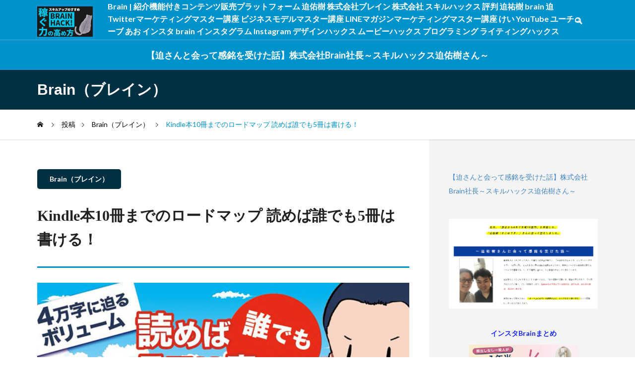

--- FILE ---
content_type: text/html; charset=UTF-8
request_url: https://brain-market.taikutsu-mccartney.com/kindle%E6%9C%AC10%E5%86%8A%E3%81%BE%E3%81%A7%E3%81%AE%E3%83%AD%E3%83%BC%E3%83%89%E3%83%9E%E3%83%83%E3%83%97-%E8%AA%AD%E3%82%81%E3%81%B0%E8%AA%B0%E3%81%A7%E3%82%825%E5%86%8A%E3%81%AF%E6%9B%B8%E3%81%91/
body_size: 21942
content:
<!DOCTYPE html>
<html class="pc" lang="ja">
<head prefix="og: http://ogp.me/ns# fb: http://ogp.me/ns/fb#">
<meta charset="UTF-8">
<!--[if IE]><meta http-equiv="X-UA-Compatible" content="IE=edge"><![endif]-->
<meta name="viewport" content="width=device-width">
<title>Kindle本10冊までのロードマップ 読めば誰でも5冊は書ける！ | Brainレビュー王【ブレインの口コミ・評判】</title>
<meta name="description" content="Brain | 紹介機能付きコンテンツ販売プラットフォーム 迫佑樹 株式会社ブレイン 株式会社 スキルハックス 評判 迫祐樹 brain 迫 Twitterマーケティングマスター講座 ビジネスモデルマスター講座 LINEマガジンマーケティングマスター講座 けい YouTube ユーチューブ あお インスタ brain インスタグラム Instagram デザインハックス ムービーハックス プログラミング ライティングハックス skillhacks Twitter 稼ぎ方 ツイッター 稼ぐ">
<link rel="pingback" href="https://brain-market.taikutsu-mccartney.com/xmlrpc.php">
<meta name='robots' content='max-image-preview:large'/>
<meta property="og:type" content="article">
<meta property="og:url" content="https://brain-market.taikutsu-mccartney.com/kindle%E6%9C%AC10%E5%86%8A%E3%81%BE%E3%81%A7%E3%81%AE%E3%83%AD%E3%83%BC%E3%83%89%E3%83%9E%E3%83%83%E3%83%97-%E8%AA%AD%E3%82%81%E3%81%B0%E8%AA%B0%E3%81%A7%E3%82%825%E5%86%8A%E3%81%AF%E6%9B%B8%E3%81%91/">
<meta property="og:title" content="Kindle本10冊までのロードマップ 読めば誰でも5冊は書ける！ &#8211; Brainレビュー王【ブレインの口コミ・評判】">
<meta property="og:description" content="Brain | 紹介機能付きコンテンツ販売プラットフォーム 迫佑樹 株式会社ブレイン 株式会社 スキルハックス 評判 迫祐樹 brain 迫 Twitterマーケティングマスター講座 ビジネスモデルマスター講座 LINEマガジンマーケティングマスター講座 けい YouTube ユーチューブ あお インスタ brain インスタグラム Instagram デザインハックス ムービーハックス プログラミング ライティングハックス skillhacks Twitter 稼ぎ方 ツイッター 稼ぐ">
<meta property="og:site_name" content="Brainレビュー王【ブレインの口コミ・評判】">
<meta property="og:image" content="https://brain-market.taikutsu-mccartney.com/wp-content/uploads/2022/11/brain-press_bYTNzYjNgoTZsNWa0JXY.jpg">
<meta property="og:image:secure_url" content="https://brain-market.taikutsu-mccartney.com/wp-content/uploads/2022/11/brain-press_bYTNzYjNgoTZsNWa0JXY.jpg">
<meta property="og:image:width" content="1280">
<meta property="og:image:height" content="670">
<meta property="fb:app_id" content="867473731157047">
<link rel='dns-prefetch' href='//webfonts.xserver.jp'/>
<link rel="alternate" type="application/rss+xml" title="Brainレビュー王【ブレインの口コミ・評判】 &raquo; フィード" href="https://brain-market.taikutsu-mccartney.com/feed/"/>
<link rel="alternate" type="application/rss+xml" title="Brainレビュー王【ブレインの口コミ・評判】 &raquo; コメントフィード" href="https://brain-market.taikutsu-mccartney.com/comments/feed/"/>
<link rel='stylesheet' id='style-css' href='https://brain-market.taikutsu-mccartney.com/wp-content/themes/quadra_biz001/style.css?ver=1.5' type='text/css' media='all'/>
<link rel='stylesheet' id='wp-block-library-css' href='https://brain-market.taikutsu-mccartney.com/wp-includes/css/dist/block-library/style.min.css?ver=6.5.7' type='text/css' media='all'/>
<link rel='stylesheet' id='editor-bridge-block-asset-css' href='https://brain-market.taikutsu-mccartney.com/wp-content/plugins/editor-bridge/dist/css/block-asset.min.css?ver=1.8.1' type='text/css' media='all'/>
<style id='classic-theme-styles-inline-css' type='text/css'>.wp-block-button__link{color:#fff;background-color:#32373c;border-radius:9999px;box-shadow:none;text-decoration:none;padding:calc(.667em + 2px) calc(1.333em + 2px);font-size:1.125em}.wp-block-file__button{background:#32373c;color:#fff;text-decoration:none}</style>
<style id='global-styles-inline-css' type='text/css'>body{--wp--preset--color--black:#000;--wp--preset--color--cyan-bluish-gray:#abb8c3;--wp--preset--color--white:#fff;--wp--preset--color--pale-pink:#f78da7;--wp--preset--color--vivid-red:#cf2e2e;--wp--preset--color--luminous-vivid-orange:#ff6900;--wp--preset--color--luminous-vivid-amber:#fcb900;--wp--preset--color--light-green-cyan:#7bdcb5;--wp--preset--color--vivid-green-cyan:#00d084;--wp--preset--color--pale-cyan-blue:#8ed1fc;--wp--preset--color--vivid-cyan-blue:#0693e3;--wp--preset--color--vivid-purple:#9b51e0;--wp--preset--gradient--vivid-cyan-blue-to-vivid-purple:linear-gradient(135deg,rgba(6,147,227,1) 0%,#9b51e0 100%);--wp--preset--gradient--light-green-cyan-to-vivid-green-cyan:linear-gradient(135deg,#7adcb4 0%,#00d082 100%);--wp--preset--gradient--luminous-vivid-amber-to-luminous-vivid-orange:linear-gradient(135deg,rgba(252,185,0,1) 0%,rgba(255,105,0,1) 100%);--wp--preset--gradient--luminous-vivid-orange-to-vivid-red:linear-gradient(135deg,rgba(255,105,0,1) 0%,#cf2e2e 100%);--wp--preset--gradient--very-light-gray-to-cyan-bluish-gray:linear-gradient(135deg,#eee 0%,#a9b8c3 100%);--wp--preset--gradient--cool-to-warm-spectrum:linear-gradient(135deg,#4aeadc 0%,#9778d1 20%,#cf2aba 40%,#ee2c82 60%,#fb6962 80%,#fef84c 100%);--wp--preset--gradient--blush-light-purple:linear-gradient(135deg,#ffceec 0%,#9896f0 100%);--wp--preset--gradient--blush-bordeaux:linear-gradient(135deg,#fecda5 0%,#fe2d2d 50%,#6b003e 100%);--wp--preset--gradient--luminous-dusk:linear-gradient(135deg,#ffcb70 0%,#c751c0 50%,#4158d0 100%);--wp--preset--gradient--pale-ocean:linear-gradient(135deg,#fff5cb 0%,#b6e3d4 50%,#33a7b5 100%);--wp--preset--gradient--electric-grass:linear-gradient(135deg,#caf880 0%,#71ce7e 100%);--wp--preset--gradient--midnight:linear-gradient(135deg,#020381 0%,#2874fc 100%);--wp--preset--font-size--small:13px;--wp--preset--font-size--medium:20px;--wp--preset--font-size--large:36px;--wp--preset--font-size--x-large:42px;--wp--preset--spacing--20:.44rem;--wp--preset--spacing--30:.67rem;--wp--preset--spacing--40:1rem;--wp--preset--spacing--50:1.5rem;--wp--preset--spacing--60:2.25rem;--wp--preset--spacing--70:3.38rem;--wp--preset--spacing--80:5.06rem;--wp--preset--shadow--natural:6px 6px 9px rgba(0,0,0,.2);--wp--preset--shadow--deep:12px 12px 50px rgba(0,0,0,.4);--wp--preset--shadow--sharp:6px 6px 0 rgba(0,0,0,.2);--wp--preset--shadow--outlined:6px 6px 0 -3px rgba(255,255,255,1) , 6px 6px rgba(0,0,0,1);--wp--preset--shadow--crisp:6px 6px 0 rgba(0,0,0,1)}:where(.is-layout-flex){gap:.5em}:where(.is-layout-grid){gap:.5em}body .is-layout-flex{display:flex}body .is-layout-flex{flex-wrap:wrap;align-items:center}body .is-layout-flex>*{margin:0}body .is-layout-grid{display:grid}body .is-layout-grid>*{margin:0}:where(.wp-block-columns.is-layout-flex){gap:2em}:where(.wp-block-columns.is-layout-grid){gap:2em}:where(.wp-block-post-template.is-layout-flex){gap:1.25em}:where(.wp-block-post-template.is-layout-grid){gap:1.25em}.has-black-color{color:var(--wp--preset--color--black)!important}.has-cyan-bluish-gray-color{color:var(--wp--preset--color--cyan-bluish-gray)!important}.has-white-color{color:var(--wp--preset--color--white)!important}.has-pale-pink-color{color:var(--wp--preset--color--pale-pink)!important}.has-vivid-red-color{color:var(--wp--preset--color--vivid-red)!important}.has-luminous-vivid-orange-color{color:var(--wp--preset--color--luminous-vivid-orange)!important}.has-luminous-vivid-amber-color{color:var(--wp--preset--color--luminous-vivid-amber)!important}.has-light-green-cyan-color{color:var(--wp--preset--color--light-green-cyan)!important}.has-vivid-green-cyan-color{color:var(--wp--preset--color--vivid-green-cyan)!important}.has-pale-cyan-blue-color{color:var(--wp--preset--color--pale-cyan-blue)!important}.has-vivid-cyan-blue-color{color:var(--wp--preset--color--vivid-cyan-blue)!important}.has-vivid-purple-color{color:var(--wp--preset--color--vivid-purple)!important}.has-black-background-color{background-color:var(--wp--preset--color--black)!important}.has-cyan-bluish-gray-background-color{background-color:var(--wp--preset--color--cyan-bluish-gray)!important}.has-white-background-color{background-color:var(--wp--preset--color--white)!important}.has-pale-pink-background-color{background-color:var(--wp--preset--color--pale-pink)!important}.has-vivid-red-background-color{background-color:var(--wp--preset--color--vivid-red)!important}.has-luminous-vivid-orange-background-color{background-color:var(--wp--preset--color--luminous-vivid-orange)!important}.has-luminous-vivid-amber-background-color{background-color:var(--wp--preset--color--luminous-vivid-amber)!important}.has-light-green-cyan-background-color{background-color:var(--wp--preset--color--light-green-cyan)!important}.has-vivid-green-cyan-background-color{background-color:var(--wp--preset--color--vivid-green-cyan)!important}.has-pale-cyan-blue-background-color{background-color:var(--wp--preset--color--pale-cyan-blue)!important}.has-vivid-cyan-blue-background-color{background-color:var(--wp--preset--color--vivid-cyan-blue)!important}.has-vivid-purple-background-color{background-color:var(--wp--preset--color--vivid-purple)!important}.has-black-border-color{border-color:var(--wp--preset--color--black)!important}.has-cyan-bluish-gray-border-color{border-color:var(--wp--preset--color--cyan-bluish-gray)!important}.has-white-border-color{border-color:var(--wp--preset--color--white)!important}.has-pale-pink-border-color{border-color:var(--wp--preset--color--pale-pink)!important}.has-vivid-red-border-color{border-color:var(--wp--preset--color--vivid-red)!important}.has-luminous-vivid-orange-border-color{border-color:var(--wp--preset--color--luminous-vivid-orange)!important}.has-luminous-vivid-amber-border-color{border-color:var(--wp--preset--color--luminous-vivid-amber)!important}.has-light-green-cyan-border-color{border-color:var(--wp--preset--color--light-green-cyan)!important}.has-vivid-green-cyan-border-color{border-color:var(--wp--preset--color--vivid-green-cyan)!important}.has-pale-cyan-blue-border-color{border-color:var(--wp--preset--color--pale-cyan-blue)!important}.has-vivid-cyan-blue-border-color{border-color:var(--wp--preset--color--vivid-cyan-blue)!important}.has-vivid-purple-border-color{border-color:var(--wp--preset--color--vivid-purple)!important}.has-vivid-cyan-blue-to-vivid-purple-gradient-background{background:var(--wp--preset--gradient--vivid-cyan-blue-to-vivid-purple)!important}.has-light-green-cyan-to-vivid-green-cyan-gradient-background{background:var(--wp--preset--gradient--light-green-cyan-to-vivid-green-cyan)!important}.has-luminous-vivid-amber-to-luminous-vivid-orange-gradient-background{background:var(--wp--preset--gradient--luminous-vivid-amber-to-luminous-vivid-orange)!important}.has-luminous-vivid-orange-to-vivid-red-gradient-background{background:var(--wp--preset--gradient--luminous-vivid-orange-to-vivid-red)!important}.has-very-light-gray-to-cyan-bluish-gray-gradient-background{background:var(--wp--preset--gradient--very-light-gray-to-cyan-bluish-gray)!important}.has-cool-to-warm-spectrum-gradient-background{background:var(--wp--preset--gradient--cool-to-warm-spectrum)!important}.has-blush-light-purple-gradient-background{background:var(--wp--preset--gradient--blush-light-purple)!important}.has-blush-bordeaux-gradient-background{background:var(--wp--preset--gradient--blush-bordeaux)!important}.has-luminous-dusk-gradient-background{background:var(--wp--preset--gradient--luminous-dusk)!important}.has-pale-ocean-gradient-background{background:var(--wp--preset--gradient--pale-ocean)!important}.has-electric-grass-gradient-background{background:var(--wp--preset--gradient--electric-grass)!important}.has-midnight-gradient-background{background:var(--wp--preset--gradient--midnight)!important}.has-small-font-size{font-size:var(--wp--preset--font-size--small)!important}.has-medium-font-size{font-size:var(--wp--preset--font-size--medium)!important}.has-large-font-size{font-size:var(--wp--preset--font-size--large)!important}.has-x-large-font-size{font-size:var(--wp--preset--font-size--x-large)!important}.wp-block-navigation a:where(:not(.wp-element-button)){color:inherit}:where(.wp-block-post-template.is-layout-flex){gap:1.25em}:where(.wp-block-post-template.is-layout-grid){gap:1.25em}:where(.wp-block-columns.is-layout-flex){gap:2em}:where(.wp-block-columns.is-layout-grid){gap:2em}.wp-block-pullquote{font-size:1.5em;line-height:1.6}</style>
<link rel='stylesheet' id='myplugin_css-css' href='https://brain-market.taikutsu-mccartney.com/wp-content/plugins/clicklis/css/clicklis.css?ver=6.5.7' type='text/css' media='all'/>
<link rel='stylesheet' id='editor-bridge-css' href='https://brain-market.taikutsu-mccartney.com/wp-content/plugins/editor-bridge/dist/css/blocks.min.css?ver=1.8.1' type='text/css' media='all'/>
<link rel='stylesheet' id='xeory-fixed-banner-css-css' href='https://brain-market.taikutsu-mccartney.com/wp-content/plugins/xeory-fixed-banner/css/xeory-fixed-banner.css?ver=6.5.7' type='text/css' media='all'/>
<style>.clicklis-color-a{color:#fff;background-color:#ff5957}.clicklis-color-a:before,.clicklis-color-a:after{display:none;background-color:#ff5957}</style><link rel="stylesheet" href="https://brain-market.taikutsu-mccartney.com/wp-content/themes/quadra_biz001/css/design-plus.css,qver==1.5+sns-botton.css,qver==1.5.pagespeed.cc.YOABDMu0yi.css"/><link rel="stylesheet" media="screen and (max-width:1201px)" href="https://brain-market.taikutsu-mccartney.com/wp-content/themes/quadra_biz001/css/responsive.css,qver==1.5+footer-bar.css,qver==1.5.pagespeed.cc.Jj8dYnof6A.css"/><link rel="stylesheet" href="https://brain-market.taikutsu-mccartney.com/wp-content/themes/quadra_biz001/js/simplebar.css?ver=1.5"><style type="text/css">:root{--tcd-key1-color:0 , 147 , 203;--tcd-key2-color:0 , 48 , 66;--tcd-hover-color:0 , 120 , 171;--tcd-link-color:24 , 40 , 255;--tcd-link-hover-color:0 , 120 , 171}body{font-size:19px}.common_headline{font-size:34px!important}#archive_header_title .title{font-size:30px}@media screen and (max-width:750px){body{font-size:17px}.common_headline{font-size:20px!important}#archive_header_title .title{font-size:20px}}body,input,textarea{font-family: var(--tcd-font-type2)}.rich_font,.p-vertical{font-family: var(--tcd-font-type3)}#archive_header_title .title{font-family: var(--tcd-font-type1)}.design_button.type1 a{color:#fff!important;background:#0093cb}.design_button.type1 a:hover{color:#fff!important;background:#003042}.author_profile .avatar_area img,.animate_image img,.animate_background .image{width:100%;height:auto;-webkit-transition:transform .5s ease;transition:transform .5s ease;-webkit-transform:scale(1.2);transform:scale(1.2)}.author_profile a.avatar:hover img,.animate_image:hover img,.animate_background:hover .image{-webkit-transform:scale(1);transform:scale(1)}.styled_h2{font-size:26px!important;text-align:left;color:#fff;background:#000;border-top:0 solid #ddd;border-bottom:0 solid #ddd;border-left:0 solid #ddd;border-right:0 solid #ddd;padding:15px 15px 15px 15px!important;margin:0 0 30px!important}@media screen and (max-width:750px){.styled_h2{font-size:26px!important}}.styled_h3{font-size:22px!important;text-align:left;color:#000;border-top:0 solid #ddd;border-bottom:0 solid #ddd;border-left:2px solid #000;border-right:0 solid #ddd;padding:6px 0 6px 16px!important;margin:0 0 30px!important}@media screen and (max-width:750px){.styled_h3{font-size:22px!important}}.styled_h4{font-size:18px!important;text-align:left;color:#000;border-top:0 solid #ddd;border-bottom:1px solid #ddd;border-left:0 solid #ddd;border-right:0 solid #ddd;padding:3px 0 3px 20px!important;margin:0 0 30px!important}@media screen and (max-width:750px){.styled_h4{font-size:18px!important}}.styled_h5{font-size:14px!important;text-align:left;color:#000;border-top:0 solid #ddd;border-bottom:1px solid #ddd;border-left:0 solid #ddd;border-right:0 solid #ddd;padding:3px 0 3px 24px!important;margin:0 0 30px!important}@media screen and (max-width:750px){.styled_h5{font-size:14px!important}}.q_custom_button1{color:#fff!important;border-color:rgba(83,83,83,1)}.q_custom_button1.animation_type1{background:#535353}.q_custom_button1:hover,.q_custom_button1:focus{color:#fff!important;border-color:rgba(125,125,125,1)}.q_custom_button1.animation_type1:hover{background:#7d7d7d}.q_custom_button1:before{background:#7d7d7d}.q_custom_button2{color:#fff!important;border-color:rgba(83,83,83,1)}.q_custom_button2.animation_type1{background:#535353}.q_custom_button2:hover,.q_custom_button2:focus{color:#fff!important;border-color:rgba(125,125,125,1)}.q_custom_button2.animation_type1:hover{background:#7d7d7d}.q_custom_button2:before{background:#7d7d7d}.speech_balloon_left1 .speach_balloon_text{background-color:#ffdfdf;border-color:#ffdfdf;color:#000}.speech_balloon_left1 .speach_balloon_text::before{border-right-color:#ffdfdf}.speech_balloon_left1 .speach_balloon_text::after{border-right-color:#ffdfdf}.speech_balloon_left2 .speach_balloon_text{background-color:#fff;border-color:#ff5353;color:#000}.speech_balloon_left2 .speach_balloon_text::before{border-right-color:#ff5353}.speech_balloon_left2 .speach_balloon_text::after{border-right-color:#fff}.speech_balloon_right1 .speach_balloon_text{background-color:#ccf4ff;border-color:#ccf4ff;color:#000}.speech_balloon_right1 .speach_balloon_text::before{border-left-color:#ccf4ff}.speech_balloon_right1 .speach_balloon_text::after{border-left-color:#ccf4ff}.speech_balloon_right2 .speach_balloon_text{background-color:#fff;border-color:#0789b5;color:#000}.speech_balloon_right2 .speach_balloon_text::before{border-left-color:#0789b5}.speech_balloon_right2 .speach_balloon_text::after{border-left-color:#fff}.qt_google_map .pb_googlemap_custom-overlay-inner{background:#0093cb;color:#fff}.qt_google_map .pb_googlemap_custom-overlay-inner::after{border-color:#0093cb transparent transparent transparent}#header,#global_menu_border{background:rgba(0,147,203,1)}#header.active{background:rgba(0,147,203,1)}#header_logo .logo_text{font-size:32px}@media screen and (max-width:1201px){#header.active{background:rgba(0,147,203,.7)}#header_logo .logo_text{font-size:24px}}#global_menu ul ul a,#global_menu ul ul a:hover,#global_menu ul ul li.menu-item-has-children>a:before{color:#fff}.mobile #header:after{background:rgba(255,255,255,.7)}#drawer_menu{color:#fff;background:#000}#drawer_menu a{color:#fff}#drawer_menu a:hover{color:#003042}#mobile_menu a{color:#fff;border-color:#444}#mobile_menu li li a{background:#333}#mobile_menu a:hover,#drawer_menu .close_button:hover,#mobile_menu .child_menu_button:hover{color:#fff;background:#444}#mobile_menu .child_menu_button .icon:before,#mobile_menu .child_menu_button:hover .icon:before{color:#fff}.megamenu_a .category_list_area .title .main_title{font-size:16px}.megamenu_b .post_list .item .title{font-size:16px}#footer_logo .logo_text{font-size:32px}@media screen and (max-width:1201px){#footer_logo .logo_text{font-size:24px}}</style><style id="current-page-style" type="text/css">#post_title .title{font-size:30px}@media screen and (max-width:750px){#post_title .title{font-size:20px}}</style><style id="uagb-style-frontend-2260">.uag-blocks-common-selector{z-index:var(--z-index-desktop)!important}@media (max-width:976px){.uag-blocks-common-selector{z-index:var(--z-index-tablet)!important}}@media (max-width:767px){.uag-blocks-common-selector{z-index:var(--z-index-mobile)!important}}</style><style type="text/css" id="wp-custom-css">body{font-size:20px;font-weight:500}#global_menu>ul>li>a{font-size:18px}.cb_tag_cloud .link{font-size:20px}.video-container{margin:0 auto}※ の記号内にメモしておくと何のコードだったか後から見直す時に便利です。 .video-container{margin:0 auto}</style><link rel="stylesheet" href="https://cdnjs.cloudflare.com/ajax/libs/semantic-ui/2.4.1/semantic.min.css"/><style>.wp-core-ui .ui.button{height:auto!important}body.wp-admin{background-color:#f1f1f1!important}body,html{height:auto}</style><script data-pagespeed-orig-type="text/javascript" src="https://brain-market.taikutsu-mccartney.com/wp-includes/js/jquery/jquery.min.js,qver=3.7.1.pagespeed.jm.PoWN7KAtLT.js" id="jquery-core-js" type="text/psajs" data-pagespeed-orig-index="0"></script>
<script src="https://brain-market.taikutsu-mccartney.com/wp-includes,_js,_jquery,_jquery-migrate.min.js,qver==3.4.1+wp-content,_plugins,_xeory-fixed-banner,_js,_xeory-fixed-banner.js,qver==6.5.7+wp-content,_themes,_quadra_biz001,_js,_jquery.easing.1.4.js,qver==1.5+wp-content,_themes,_quadra_biz001,_js,_jscript.js,qver==1.5+wp-content,_themes,_quadra_biz001,_js,_jquery.cookie.min.js,qver==1.5+wp-content,_themes,_quadra_biz001,_js,_comment.js,qver==1.5+wp-content,_themes,_quadra_biz001,_js,_simplebar.min.js,qver==1.5+wp-content,_themes,_quadra_biz001,_js,_header_fix.js,qver==1.5.pagespeed.jc.KE7Ll2RFpt.js" type="text/psajs" data-pagespeed-orig-index="1"></script><script type="text/psajs" data-pagespeed-orig-index="2">eval(mod_pagespeed_VBSQFfAYzw);</script>
<script data-pagespeed-orig-type="text/javascript" src="//webfonts.xserver.jp/js/xserverv3.js?fadein=0&amp;ver=2.0.5" id="typesquare_std-js" type="text/psajs" data-pagespeed-orig-index="3"></script>
<script type="text/psajs" data-pagespeed-orig-index="4">eval(mod_pagespeed_D0m7diYxCz);</script>
<link rel="https://api.w.org/" href="https://brain-market.taikutsu-mccartney.com/wp-json/"/><link rel="alternate" type="application/json" href="https://brain-market.taikutsu-mccartney.com/wp-json/wp/v2/posts/2260"/><link rel="canonical" href="https://brain-market.taikutsu-mccartney.com/kindle%e6%9c%ac10%e5%86%8a%e3%81%be%e3%81%a7%e3%81%ae%e3%83%ad%e3%83%bc%e3%83%89%e3%83%9e%e3%83%83%e3%83%97-%e8%aa%ad%e3%82%81%e3%81%b0%e8%aa%b0%e3%81%a7%e3%82%825%e5%86%8a%e3%81%af%e6%9b%b8%e3%81%91/"/>
<link rel='shortlink' href='https://brain-market.taikutsu-mccartney.com/?p=2260'/>
<link rel="alternate" type="application/json+oembed" href="https://brain-market.taikutsu-mccartney.com/wp-json/oembed/1.0/embed?url=https%3A%2F%2Fbrain-market.taikutsu-mccartney.com%2Fkindle%25e6%259c%25ac10%25e5%2586%258a%25e3%2581%25be%25e3%2581%25a7%25e3%2581%25ae%25e3%2583%25ad%25e3%2583%25bc%25e3%2583%2589%25e3%2583%259e%25e3%2583%2583%25e3%2583%2597-%25e8%25aa%25ad%25e3%2582%2581%25e3%2581%25b0%25e8%25aa%25b0%25e3%2581%25a7%25e3%2582%25825%25e5%2586%258a%25e3%2581%25af%25e6%259b%25b8%25e3%2581%2591%2F"/>
<link rel="alternate" type="text/xml+oembed" href="https://brain-market.taikutsu-mccartney.com/wp-json/oembed/1.0/embed?url=https%3A%2F%2Fbrain-market.taikutsu-mccartney.com%2Fkindle%25e6%259c%25ac10%25e5%2586%258a%25e3%2581%25be%25e3%2581%25a7%25e3%2581%25ae%25e3%2583%25ad%25e3%2583%25bc%25e3%2583%2589%25e3%2583%259e%25e3%2583%2583%25e3%2583%2597-%25e8%25aa%25ad%25e3%2582%2581%25e3%2581%25b0%25e8%25aa%25b0%25e3%2581%25a7%25e3%2582%25825%25e5%2586%258a%25e3%2581%25af%25e6%259b%25b8%25e3%2581%2591%2F&#038;format=xml"/>
<script type="text/psajs" data-pagespeed-orig-index="5">eval(mod_pagespeed_swQwvUN8RV);</script>
<script type="text/psajs" data-pagespeed-orig-index="6">eval(mod_pagespeed_$R_CkaqIsS);</script>
<script type="text/psajs" data-pagespeed-orig-index="7">eval(mod_pagespeed_SH$$d_Hy1c);</script>
<script type="text/psajs" data-pagespeed-orig-index="8">eval(mod_pagespeed_uVlj$sf9JI);</script>
<script type="text/psajs" data-pagespeed-orig-index="9">eval(mod_pagespeed_yWMYIubCR7);</script>
<script type="text/psajs" data-pagespeed-orig-index="10">eval(mod_pagespeed_P4xXuAUSwM);</script>
<script type="text/psajs" data-pagespeed-orig-index="11">jQuery(document).ready(function($){$('#tcd_toc a[href^="#"], .toc_widget_wrap a[href^="#"]').on('click',function(){var toc_href=$(this).attr("href");var target=$(toc_href).offset().top-90;$("html,body").animate({scrollTop:target},1000,'easeOutExpo');return false;});});</script>
<!-- Google tag (gtag.js) -->
<script async src="https://www.googletagmanager.com/gtag/js?id=G-2XKZ7CM4ML" type="text/psajs" data-pagespeed-orig-index="12"></script>
<script type="text/psajs" data-pagespeed-orig-index="13">window.dataLayer=window.dataLayer||[];function gtag(){dataLayer.push(arguments);}gtag('js',new Date());gtag('config','G-2XKZ7CM4ML');</script>
<!-- Google tag (gtag.js) -->
<script async src="https://www.googletagmanager.com/gtag/js?id=AW-992082945" type="text/psajs" data-pagespeed-orig-index="14"></script>
<script type="text/psajs" data-pagespeed-orig-index="15">window.dataLayer=window.dataLayer||[];function gtag(){dataLayer.push(arguments);}gtag('js',new Date());gtag('config','AW-992082945');</script>
<!-- Event snippet for Website traffic conversion page -->
<script type="text/psajs" data-pagespeed-orig-index="16">gtag('event','conversion',{'send_to':'AW-992082945/Fw1zCK_XxtwBEIH4h9kD'});</script>
<link rel="icon" href="https://brain-market.taikutsu-mccartney.com/wp-content/uploads/2022/12/cropped-Tkv6UJDE_400x400-32x32.jpg" sizes="32x32"/>
<link rel="icon" href="https://brain-market.taikutsu-mccartney.com/wp-content/uploads/2022/12/cropped-Tkv6UJDE_400x400-192x192.jpg" sizes="192x192"/>
<link rel="apple-touch-icon" href="https://brain-market.taikutsu-mccartney.com/wp-content/uploads/2022/12/cropped-Tkv6UJDE_400x400-180x180.jpg"/>
<meta name="msapplication-TileImage" content="https://brain-market.taikutsu-mccartney.com/wp-content/uploads/2022/12/cropped-Tkv6UJDE_400x400-270x270.jpg"/>
</head>
<body id="body" class="post-template-default single single-post postid-2260 single-format-standard paged use_header_fix use_mobile_header_fix"><noscript><meta HTTP-EQUIV="refresh" content="0;url='https://brain-market.taikutsu-mccartney.com/kindle%E6%9C%AC10%E5%86%8A%E3%81%BE%E3%81%A7%E3%81%AE%E3%83%AD%E3%83%BC%E3%83%89%E3%83%9E%E3%83%83%E3%83%97-%E8%AA%AD%E3%82%81%E3%81%B0%E8%AA%B0%E3%81%A7%E3%82%825%E5%86%8A%E3%81%AF%E6%9B%B8%E3%81%91/?PageSpeed=noscript'" /><style><!--table,div,span,font,p{display:none} --></style><div style="display:block">Please click <a href="https://brain-market.taikutsu-mccartney.com/kindle%E6%9C%AC10%E5%86%8A%E3%81%BE%E3%81%A7%E3%81%AE%E3%83%AD%E3%83%BC%E3%83%89%E3%83%9E%E3%83%83%E3%83%97-%E8%AA%AD%E3%82%81%E3%81%B0%E8%AA%B0%E3%81%A7%E3%82%825%E5%86%8A%E3%81%AF%E6%9B%B8%E3%81%91/?PageSpeed=noscript">here</a> if you are not redirected within a few seconds.</div></noscript>
<header id="header">
<div class="header_top">
<div class="header_top_inner">
<div id="header_logo">
<p class="logo">
<a href="https://brain-market.taikutsu-mccartney.com/" title="Brainレビュー王【ブレインの口コミ・評判】">
<img class="logo_image pc" src="https://brain-market.taikutsu-mccartney.com/wp-content/uploads/2023/05/1名称未設定.png?1768786556" alt="Brainレビュー王【ブレインの口コミ・評判】" title="Brainレビュー王【ブレインの口コミ・評判】" width="112" height="61"/>
<img class="logo_image mobile" src="https://brain-market.taikutsu-mccartney.com/wp-content/uploads/2023/05/1名称未設定.png?1768786556" alt="Brainレビュー王【ブレインの口コミ・評判】" title="Brainレビュー王【ブレインの口コミ・評判】" width="112" height="61"/> </a>
</p>
<p class="site_description">Brain | 紹介機能付きコンテンツ販売プラットフォーム 迫佑樹 株式会社ブレイン 株式会社 スキルハックス 評判 迫祐樹 brain 迫 Twitterマーケティングマスター講座 ビジネスモデルマスター講座 LINEマガジンマーケティングマスター講座 けい YouTube ユーチューブ あお インスタ brain インスタグラム Instagram デザインハックス ムービーハックス プログラミング ライティングハックス skillhacks Twitter 稼ぎ方 ツイッター 稼ぐ</p>
</div>
<div id="header_search">
<!-- <div id="header_search_button"></div> -->
<form role="search" method="get" id="header_searchform" action="https://brain-market.taikutsu-mccartney.com">
<div class="input_area"><input type="text" value="" id="header_search_input" name="s" autocomplete="off"></div>
<div class="button"><label for="header_search_button"></label><input type="submit" id="header_search_button" value=""></div>
</form>
</div>
</div>
</div>
<div class="header_bottom">
<!-- <div class="header_bottom_inner"> -->
<nav id="global_menu">
<ul id="menu-%e3%83%98%e3%83%83%e3%83%80%e3%83%bc%e3%83%a1%e3%83%8b%e3%83%a5%e3%83%bc" class="menu"><li id="menu-item-762" class="menu-item menu-item-type-post_type menu-item-object-page menu-item-home menu-item-762 "><a href="https://brain-market.taikutsu-mccartney.com/">【迫さんと会って感銘を受けた話】株式会社Brain社長～スキルハックス迫佑樹さん～</a></li>
</ul> <div id="global_menu_border" style="opacity:0;"></div>
</nav>
<!-- </div> -->
</div>
<a id="global_menu_button" href="#"><span></span><span></span><span></span></a>
</header>
<div id="container">
<div class="archive_header_title_wrap">
<div id="archive_header_title">
<div class="inner">
<p class="title">Brain（ブレイン）</p>
</div>
</div>
</div>
<div id="bread_crumb">
<ul class="clearfix" itemscope itemtype="http://schema.org/BreadcrumbList">
<li itemprop="itemListElement" itemscope itemtype="http://schema.org/ListItem" class="home"><a itemprop="item" href="https://brain-market.taikutsu-mccartney.com/"><span itemprop="name">ホーム</span></a><meta itemprop="position" content="1"></li>
<li itemprop="itemListElement" itemscope itemtype="http://schema.org/ListItem"><a itemprop="item" href="https://brain-market.taikutsu-mccartney.com/kindle%e6%9c%ac10%e5%86%8a%e3%81%be%e3%81%a7%e3%81%ae%e3%83%ad%e3%83%bc%e3%83%89%e3%83%9e%e3%83%83%e3%83%97-%e8%aa%ad%e3%82%81%e3%81%b0%e8%aa%b0%e3%81%a7%e3%82%825%e5%86%8a%e3%81%af%e6%9b%b8%e3%81%91/"><span itemprop="name">投稿</span></a><meta itemprop="position" content="2"></li>
<li itemprop="itemListElement" itemscope itemtype="http://schema.org/ListItem"><a itemprop="item" href="https://brain-market.taikutsu-mccartney.com/category/brain/"><span itemprop="name">Brain（ブレイン）</span></a><meta itemprop="position" content="3"></li>
<li class="last" itemprop="itemListElement" itemscope itemtype="http://schema.org/ListItem"><span itemprop="name">Kindle本10冊までのロードマップ 読めば誰でも5冊は書ける！</span><meta itemprop="position" content="4"></li>
</ul>
</div>
<div id="main_contents" class="right">
<div class="inner">
<div id="main_col">
<div class="inner">
<article id="article">
<div id="post_title">
<ul class="category_list no_child">
<li><a class="category parent cat_id1" href="https://brain-market.taikutsu-mccartney.com/category/brain/">Brain（ブレイン）</a></li>
</ul>
<h1 class="title rich_font entry-title">Kindle本10冊までのロードマップ 読めば誰でも5冊は書ける！</h1>
</ul>
</div><!-- #post_title -->
<div id="post_image_wrap">
<div id="post_image" style="background:url(https://brain-market.taikutsu-mccartney.com/wp-content/uploads/2022/11/brain-press_bYTNzYjNgoTZsNWa0JXY-750x420.jpg) no-repeat center center; background-size:cover;"></div>
</div>
<div class="post_content clearfix">
<script src="https://ajax.googleapis.com/ajax/libs/jquery/2.1.4/jquery.min.js" type="text/psajs" data-pagespeed-orig-index="17"></script>
<script src="https://cdnjs.cloudflare.com/ajax/libs/semantic-ui/2.4.1/semantic.min.js" type="text/psajs" data-pagespeed-orig-index="18"></script>
<script type="text/psajs" data-pagespeed-orig-index="19">jQuery(function($){$('.ui.accordion').accordion();$('.ui.radio.checkbox').checkbox();$('.ui.checkbox').checkbox();$('select.ui.dropdown , .ui.select.dropdown , .ui.selection.dropdown').dropdown();$('.ui.menu .item').tab();});</script>
<div class="brain-press-container ui text container">
<div class="brain-press-eyecatch-wrapper">
<img decoding="async" class="brain-press-eyecatch ui fluid image" src="https://image.brain-market.com/store/7322265742104dc42c7dc6ae5d047348.jpg" alt="Kindle本10冊までのロードマップ 読めば誰でも5冊は書ける！">
</div>
<!-- 購入リンク -->
<div class="brain-press-purchase">
<h4 class="ui horizontal divider header">【Brain公式】この記事を購入する</h4>
<div class="ui segment">
<p style="text-align: center;"><span style="font-size: 18pt;"><a class="big ui orange fluid button btn raised blue-bc strong blue-bc" href="https://brain-market.com/u/matsumitsu/a/bYTNzYjNgoTZsNWa0JXY?from=bwMzYzNgojclNXd" target="_blank" rel="noopener nofollow">1,480円</a></span></p>
</div>
</div>
<!-- /購入リンク -->
<h2 class="ui header">Kindle本10冊までのロードマップ 読めば誰でも5冊は書ける！</h2>
<div class="brain-press-header-meta ui list">
<div class="item">
<img decoding="async" class="ui avatar image" src="https://image.brain-market.com/store/2df0419b38ac333c6b16d3afe49c1c8a.png">
<div class="content">
<a class="header" href="https://brain-market.com/u/matsumitsu" target="_blank" rel="noopener nofollow">ミツ</a>
<div class="description">2022-07-07</div>
</div>
</div>
</div>
<div class="ui divider"></div>
<div class="brain-press-score ui grid">
<div class="six wide column">20 件のレビューがあります</div>
<div class="ten wide column">平均スコア <span class="brain-press-star5_rating" data-rate="4.8"></span>4.8</div>
</div>
<div class="ui divider"></div>
<!-- 記事本文 -->
<div class="brain-press-content">
<p><br></p><p class="linebreak-on">こんにちは。</p><p>放送作家（年内で辞める）</p><p class="linebreak-on">Kindle作家（14冊リリース）</p><p class="linebreak-on">ウーバー配達員（配達回数 2000回突破）</p><p>現状、３つの肩書で生きているミツ（@mitsu_kindle）と申します。</p><p class="linebreak-on">これがTwitterアカウントです。</p><p><img decoding="async" src="https://image.brain-market.com/store/21ddf223746a549967d7af503a6227ce.jpg"></p><p><br></p><p class="linebreak-on">放送作家は上に書いた通り、</p><p class="linebreak-on">2021年いっぱいで見切りをつけて</p><p class="linebreak-on">今後はKindle作家＆ウーバー配達員として</p><p class="linebreak-on">コンテンツを作りながら生きていこうと思ってます。</p><p class="linebreak-on"><br></p><p class="linebreak-on"><br></p><h2>現在14冊のKindle本リリース</h2><p>今年1月から始めたKindle出版、</p><p class="linebreak-on">ここまで14冊をリリースすることができました。</p><p>僕がなぜ短期間で14冊出版することができたのか。</p><p class="linebreak-on">そのロードマップを書いていきます。</p><p>これを読めば、おそらくどんな人でも</p><p class="linebreak-on">5冊ぐらいはスルスルっと書けると信じます。</p><p class="linebreak-on">4万字に迫るボリュームですが、</p><p class="linebreak-on">最後までお読み頂けると嬉しいです。</p><p class="linebreak-on"><br></p><p class="linebreak-on">ここで少しだけ僕の話をさせて下さい。</p><p class="linebreak-on">興味がなかったら飛ばし読みでOKです！</p><p class="linebreak-on"><br></p><h2>なぜ放送作家をやめるのか？</h2><p class="linebreak-on">もはや周知の事実ですが、</p><p class="linebreak-on">これから確実に先細る業界だからです。</p><p>事実、僕の収入も最盛期の10分の１。</p><p class="linebreak-on">とてもじゃないけど、未来を託せる仕事ではありません。</p><p>なにより苦労して作った番組は</p><p class="linebreak-on">『自分のコンテンツにはならない』</p><p class="linebreak-on">多くの人が勘違いしていますが、</p><p class="linebreak-on">ここがドラマの脚本家とは大きく違うところです。</p><p>僕の場合、生放送の仕事が多かったので</p><p class="linebreak-on">オンエアが終わった瞬間、全てが終わり。</p><p class="linebreak-on">後日、その作業分のギャラをもらったら、ホントに終了なんです。</p><p class="linebreak-on"><br></p><h2>そこで始めたKindle出版</h2><p>自分のコンテンツが作りたい！</p><p class="linebreak-on">・・・そう心から願って始めました。</p><p>自分のコンテンツ作りたくないですか？</p><p class="linebreak-on">この先、会社やバイト先に大切な人生の時間を</p><p class="linebreak-on">搾取され続けるだけでいいですか？</p><p>おそらくあなたの周りの人、</p><p class="linebreak-on">家族、友人、ほとんどの人が</p><p class="linebreak-on">何のコンテンツも残さずに死んでいきます。</p><p>あなたもそれでいいんですか？</p><p class="linebreak-on">大げさなことを言うなら “生きた証” を</p><p class="linebreak-on">残さなくていいんですか？</p><p>Kindle本だって永遠ではありません。</p><p class="linebreak-on">Amazonが倒れたり、あなたのアカウントが消失した時点で</p><p class="linebreak-on">この世から消えます。</p><p>でも読んだ人の記憶には永遠に残ります。</p><p class="linebreak-on">だから思うんです。</p><p class="linebreak-on">Kindle本をきっかけに “生きた証” を残しませんかと。</p><p class="linebreak-on"><br></p><h2>最初は全く売れなかった・・・</h2><p>そんなエラそうを言っている僕ですが、</p><p class="linebreak-on">1冊目のKindle本は全く売れませんでした。</p><p class="linebreak-on">存在すら知られず</p><p class="linebreak-on">電子書籍の海に漂っていました。</p><p>それが10冊を超えた辺りで</p><p class="linebreak-on">ようやく多くの人に読まれるようになり、</p><p class="linebreak-on">サラリーマンのお小遣いくらいは稼げるようになりました。</p><p class="linebreak-on"><br></p><p class="linebreak-on">10冊目の「文章革命」という本が1冊で、一月1万円の収益、</p><p class="linebreak-on">さらにAmazonレビューは42個。</p><p class="linebreak-on">これらの数字は冊数を重ねるごとに上がってきました。</p><p class="linebreak-on"><br></p><p class="linebreak-on">収益も2021年8月は2万5000円を突破、</p><p class="linebreak-on">ありがたいこと右肩上がりです。</p><p>そこまでに僕がたどった道筋を</p><p class="linebreak-on">なるべく詳しく分かりやすく書いていきます。</p><p>繰り返しますが、</p><p class="linebreak-on">ちゃんと読んで理解して行動すれば</p><p class="linebreak-on">どんな人でも5冊はKindle本が書けます。</p><p class="linebreak-on"><br></p><h2>5冊Kindle本を書くとどんな世界が広がるか？</h2><p><strong>▽最強の名刺になります！</strong></p><p class="linebreak-on">　「こういう本を書いてます」堂々と自己ＰＲできます！</p><p><strong>▽文章力が上がります！</strong></p><p class="linebreak-on">　1冊2万字書けば、5冊で10万字。</p><p class="linebreak-on">　どんな人でも文章力が上がります！</p><p><strong>▽上がった文章力は武器になる！</strong></p><p class="linebreak-on">　メール、LINE、企画書、議事録、</p><p class="linebreak-on">　人生のあらゆる場面で使う文章、</p><p class="linebreak-on">　その力が上がることで、仕事の質も向上、</p><p class="linebreak-on">　人生が確実に前に進みます！</p><p><strong>▽０⇒１</strong></p><p class="linebreak-on">　不労所得が手に入ります。</p><p class="linebreak-on">　SNSのフォロワー数次第では</p><p class="linebreak-on">　まとまったお金を手にすることも十分可能です。</p><p><strong>▽生きた証を残す</strong></p><p class="linebreak-on"><strong>　遠い未来、</strong></p><p class="linebreak-on">　<strong>死ぬ間際「コンテンツを残したんだ」と思える。</strong></p><p class="linebreak-on">　生きた証、生きた爪痕、あなたの情熱、思い、</p><p class="linebreak-on">　それが誰かの記憶の中にとどまり続けます。</p><p class="linebreak-on"><br></p><h2>教材の構成</h2><p>まず『制作過程』について書きます。</p><p class="linebreak-on">書くきっかけ、</p><p class="linebreak-on">書きながら感じたこと、入れた要素や工夫、</p><p class="linebreak-on">失敗したことも包み隠さず書きます。</p><p>そして『〇冊目からの学び』でまとめます。</p><p class="linebreak-on">この本を作ったことで得た知見、</p><p class="linebreak-on">失敗から見えたことについて書きます。</p><p class="linebreak-on"><br></p><h2>読んで欲しい人</h2><p><strong>▽Kindle本を5冊まで一気に書きたい人！</strong></p><p class="linebreak-on"><strong>▽Kindle本を1冊出版したものの</strong></p><p class="linebreak-on">　<strong>2冊目3冊目が出版できない人！</strong></p><p><br></p><h2>3大特典購入</h2><p>このBrainを購入して、</p><p class="linebreak-on">レビューを書いて頂いた方に</p><p class="linebreak-on">3つ特典をおつけします。</p><p class="linebreak-on"><br></p><p class="linebreak-on">条件はレビューだけです。</p><p class="linebreak-on">レビューのスクショなどは不要です。</p><p class="linebreak-on"><a href="https://twitter.com/mitsu_kindle" target="_blank">Twitter</a>のDMで連絡を下さいませ。</p><p class="linebreak-on"><br></p><h3>特典１　有料noteプレゼント</h3><p>ぼくがnoteで書いた</p><p class="linebreak-on">Kindleとライティングに関する有料記事2本を</p><p class="linebreak-on">プレゼントいたします。</p><p class="linebreak-on"><br></p><p class="linebreak-on">有料note①</p><p class="linebreak-on"><strong>「1分でできる！</strong></p><p class="linebreak-on"><strong>　あなたのKindle本を1ランク上にする“３つの魔法”」</strong></p><p class="linebreak-on"><br></p><p class="linebreak-on">有料note②</p><p class="linebreak-on"><strong>「おっ！と思われるライティング術</strong></p><p class="linebreak-on"><strong>　あなたの文章をワンランク上げる秘訣」</strong></p><p><br></p><h3>特典2　原稿の下読み 感想＆アドバイス</h3><p>あなたが書いたKindle原稿を1回 下読みして</p><p class="linebreak-on">感想＆アドバイスをします。</p><p>完成していなくても構いません。</p><p class="linebreak-on">文字数は3万字までとさせて下さい。</p><p class="linebreak-on"><br></p><p class="linebreak-on">結構ズケズケ言うと思いますが、</p><p class="linebreak-on">それでも良いという方はご利用下さい。</p><p><br></p><h3>特典3　過去作品のワード原稿をプレゼント</h3><p>ぼくが実際に書いた過去作品</p><p class="linebreak-on">『文章革命』のワード原稿をプレゼントいたします。</p><p>作品丸ごとというワケにもいかないので</p><p class="linebreak-on">半分にカットしますが、</p><p class="linebreak-on">文字のポイント数、本の奥付けの書き方などは</p><p class="linebreak-on">ベースとして使えます。</p><p>※文書データの文字化けなどには</p><p class="linebreak-on">　対応できないので、あらかじめご了承ください。</p><p class="linebreak-on"><br></p><p class="linebreak-on">※巻末に使っている表紙データは抜きます。</p><p><br></p><p class="linebreak-on"><br></p><h2>さくさんのレビューを頂きました！</h2><p class="linebreak-on">心のこもったレビューを多数いただきました。</p><p class="linebreak-on">一部ご紹介させて下さい。</p><p><img decoding="async" src="https://image.brain-market.com/store/6ec92bafa65d55dde39eab051cb391fc.png"></p><p class="linebreak-on"><img decoding="async" src="https://image.brain-market.com/store/7f911412dc06ba6112c40bbbc57d49db.png"></p><p class="linebreak-on"><img decoding="async" src="https://image.brain-market.com/store/dd77f2cd85d8a6de769eaeb1e1a7fc82.png"></p><p class="linebreak-on"><img decoding="async" src="https://image.brain-market.com/store/8d220559fca976d91a4efb3c84e99419.png"></p><p><img decoding="async" src="https://image.brain-market.com/store/ae546dd52ed97997b5f110014abe99f5.png"></p><p><img decoding="async" src="https://image.brain-market.com/store/79bfb0d4312b64854a75ab1a1f80f264.png"></p><p><img decoding="async" src="https://image.brain-market.com/store/b9dde90f55f726ca7ce8b6ac66d5a74e.png"></p><p><img decoding="async" src="https://image.brain-market.com/store/406560a89bfd34f899b0ceef369d718c.png"></p><p><img decoding="async" src="https://image.brain-market.com/store/185dccd35fd74f5eda2ef9d02fb9ef2d.png"></p><p>みなさん、ありがとうございます。</p><p class="linebreak-on">この場を借りて御礼申し上げます！</p><p class="linebreak-on"><br></p><p class="linebreak-on"><br></p><p class="linebreak-on">さあ、それでは、</p><p class="linebreak-on">大失敗に終わった1冊目のロードマップから</p><p class="linebreak-on">一気に走り抜けましょう！</p><p class="linebreak-on"><br></p><h2><strong>On Your Mark！</strong></h2><p><img decoding="async" src="https://image.brain-market.com/store/b9774fbbad6cb1650047bd958797e457.jpg"></p><h2>Go！</h2>
</div>
<!-- /記事本文 -->
<!-- 購入リンク -->
<div class="brain-press-purchase">
<p class="brain-press-continue-msg">この続きを見るにはBrain公式サイトに移動する必要があります</p>
<h4 class="ui horizontal divider header">【Brain公式サイト】で「続き」を見る</h4>
<div class="ui segment">
<p style="text-align: center;"><span style="font-size: 18pt;"><a class="big ui orange fluid button btn raised blue-bc strong blue-bc" href="https://brain-market.com/u/matsumitsu/a/bYTNzYjNgoTZsNWa0JXY?from=bwMzYzNgojclNXd" target="_blank" rel="noopener nofollow">続きを見る</a></span></p>
</div>
</div>
<!-- /購入リンク -->
<!-- 独自コンテンツ -->
<div class="brain-press-original-content-container">
</div>
<!-- /独自コンテンツ -->
<div class="ui divider"></div>
<!-- レビュー -->
<div class="brain-press-reviews">
<h4>この記事のレビュー</h4>
<div class="ui grid">
<div class="six wide column">20 件のレビューがあります</div>
<div class="ten wide column">平均スコア <span class="brain-press-star5_rating" data-rate="4.8"></span>4.8</div>
</div>
<div class="ui divider"></div>
<div class="ui comments">
<div class="brain-press-review comment">
<span class="avatar">
<a href="https://brain-market.com/u/jyo2" target="_blank" rel="noopener nofollow"><img decoding="async" class="brain-press-review-avatar" src="https://brain-market.taikutsu-mccartney.com/wp-content/plugins/mhs-brain-press/images/unknown_icon.png"></a>
</span>
<div class="content">
<span class="brain-press-review-author author">よしろう</span>
<div class="metadata">
<div class="brain-press-review-date date">2023/06/21 22:05</div>
<div class="brain-press-review-rating">
評価:<span class="brain-press-star5_rating" data-rate="1.0"></span>
</div>
</div>
<h3 class="brain-press-review-title title">価格が高すぎるように思いました</h3>
<div class="brain-press-review-text text">失礼を承知で申し上げます。申し訳ございません。私にとっては価格相応の内容とは思えませんでした。
もちろん、詳細に書き綴られており、わかりやすいポイントもありました。
Kindle出版をこれから始めていく方、とにかく出版をしてみたい方にとっては背中を押される内容になっているのではないかと思います。失敗談なども豊富で、ご自身が出版する際に活用できるかと思います。
ただ、自分のビジネスがある程度定まっていたり、発信する内容に理念があったり、読者の悩みを想定している方にとっては、少し不十分な内容に感じられるのではないかと思いました。
というのも、コンテンツ内に最初に書くと良い5冊のアイデアが書かれていますが、この5冊に一貫性が無いように感じたからです。
また著者自身の執筆した過去のKindle本の紹介がありますが、詳しい失敗談や成功体験、出版から学んだことが書かれているものの、これまた一貫性に欠けており、どんな読者に向けて、何を発信しており、著者自身がどんな理念のもと出版をしているのかも明確ではないように感じました。
確かに、当記事のタイトル通り5冊のアイデアはありますが、期待していたのは、これから出版していく全ての書籍に共通した理念を持ち、最初の1冊からどう派生させて2冊目を書くのか、さらに、そこから数冊の出版をどのようにつなげていくと良いのか、、、そういった、一つの発信をどう広げるかというところを私は知りたかったです。
あわせて、4万文字のボリュームはあるのかもしれませんが、このようなコンテンツはより端的に失敗経験と学んだこと、〇〇したほうが良いというアドバイス内容をまとめた方が、あとで見返したときにスッとわかりやすいのではないかとも思いました。
これらのことから、当コンテンツは少し金額を取るコンテンツとするよりも、Kindle本で十分なのでは？という印象を受けてしまい、価格相応の内容ではなかったという結論となりました。
期待したものとかけ離れてしまっていたため、このようなレビューとなってしまい誠に恐れ入ります。
もちろん、ためになる部分もあり、著者ご自身の経験が詰まったコンテンツという意味では、ボリュームもあり非常に価値のある唯一無二の貴重なコンテンツだと思います。
これからKindle出版をしてみたい方、Kindle出版をしてみたいけど何を書いていいかわからない方、初出版で失敗を避けたい方には、ためになるかと思います。</div>
</div>
</div>
<div class="ui divider"></div>
<div class="brain-press-review comment">
<span class="avatar">
<a href="https://brain-market.com/u/tab01463" target="_blank" rel="noopener nofollow"><img decoding="async" class="brain-press-review-avatar" src="https://image.brain-market.com/store/66bbe1bd05c44cf0de09171bc922a042.jpeg"></a>
</span>
<div class="content">
<span class="brain-press-review-author author">黒澤 よーいち</span>
<div class="metadata">
<div class="brain-press-review-date date">2022/06/25 11:29</div>
<div class="brain-press-review-rating">
評価:<span class="brain-press-star5_rating" data-rate="5.0"></span>
</div>
</div>
<h3 class="brain-press-review-title title">みんな違う人生を歩んでいるから、それだけオリジナルのネタで出版できるってこと</h3>
<div class="brain-press-review-text text">端的に、あなたが５冊のKindleを書くネタを提供してくれています。
素人が書くKindleってその人が歩んだ人生の中にネタが詰まっているんですね。
いきなり5冊って言われたら、後ずさりですがこのBrainを読むと書けそう、いや書くネタが書いてますよ。しかも他人とは被らないものが。
今、2冊目の出版間際ですが、もう次のネタが浮かんで来ましたよ。
ありがとうございました</div>
</div>
</div>
<div class="ui divider"></div>
<div class="brain-press-review comment">
<span class="avatar">
<a href="https://brain-market.com/u/shimuken009" target="_blank" rel="noopener nofollow"><img decoding="async" class="brain-press-review-avatar" src="https://brain-market.taikutsu-mccartney.com/wp-content/plugins/mhs-brain-press/images/unknown_icon.png"></a>
</span>
<div class="content">
<span class="brain-press-review-author author">あきひろ</span>
<div class="metadata">
<div class="brain-press-review-date date">2022/06/12 04:36</div>
<div class="brain-press-review-rating">
評価:<span class="brain-press-star5_rating" data-rate="5.0"></span>
</div>
</div>
<h3 class="brain-press-review-title title">心のパンツ</h3>
<div class="brain-press-review-text text">　kindle1冊目を出そうとしても臆病な自分がいて、なかなか前に進めない状態でした。この記事をみて自分も「心のパンツ」脱がないと 本当に書きたいこと書けないのかなと思いました。そのきっかけになった記事でした。
このレビューを投稿するのも、少しビビリです。
まずは1冊目を3ヶ月以内に出版します！
こう宣言して進めます。</div>
</div>
</div>
<div class="ui divider"></div>
<div class="brain-press-review comment">
<span class="avatar">
<a href="https://brain-market.com/u/tks0605" target="_blank" rel="noopener nofollow"><img decoding="async" class="brain-press-review-avatar" src="https://brain-market.taikutsu-mccartney.com/wp-content/plugins/mhs-brain-press/images/unknown_icon.png"></a>
</span>
<div class="content">
<span class="brain-press-review-author author">タカーシー</span>
<div class="metadata">
<div class="brain-press-review-date date">2022/05/14 15:11</div>
<div class="brain-press-review-rating">
評価:<span class="brain-press-star5_rating" data-rate="5.0"></span>
</div>
</div>
<h3 class="brain-press-review-title title">走り出すのに最適のKindleブレイン</h3>
<div class="brain-press-review-text text">Kindle出版に興味があり、購入しました。文章もわかりやすく、「なるほど、こう書いていけば良いんだ！」という指針になりました。一冊目を書こうとしているところですが、次のKindle本を何にしようかと思わせてくれる内容でした。</div>
</div>
</div>
<div class="ui divider"></div>
<div class="brain-press-review comment">
<span class="avatar">
<a href="https://brain-market.com/u/rin2ken2" target="_blank" rel="noopener nofollow"><img decoding="async" class="brain-press-review-avatar" src="https://image.brain-market.com/store/e1068bb871680d0b4ce394f38e4f1fa9.png"></a>
</span>
<div class="content">
<span class="brain-press-review-author author">シンママ</span>
<div class="metadata">
<div class="brain-press-review-date date">2022/04/16 05:26</div>
<div class="brain-press-review-rating">
評価:<span class="brain-press-star5_rating" data-rate="5.0"></span>
</div>
</div>
<h3 class="brain-press-review-title title">さらけ出せ！！</h3>
<div class="brain-press-review-text text">誰かの悩みは恐らく自分の悩みでもあり、さらけ出した人から解決するのではないか、と思っていたけど、ここにいました。随分前から試行錯誤されていたことを読ませて頂いてkindleに興味があって自分も出したいと思っていたけど、結構、具体的に分かりやすく書いてくださっているので夢じゃないかも、、と、思えました。</div>
</div>
</div>
<div class="ui divider"></div>
<div class="brain-press-review comment">
<span class="avatar">
<a href="https://brain-market.com/u/sigehiro" target="_blank" rel="noopener nofollow"><img decoding="async" class="brain-press-review-avatar" src="https://image.brain-market.com/store/10f7aa92bb476d529593074612de6510.png"></a>
</span>
<div class="content">
<span class="brain-press-review-author author">シゲヒロ</span>
<div class="metadata">
<div class="brain-press-review-date date">2022/04/13 00:13</div>
<div class="brain-press-review-rating">
評価:<span class="brain-press-star5_rating" data-rate="5.0"></span>
</div>
</div>
<h3 class="brain-press-review-title title">具体的詳細に書かれた、自分にしかない価値を「伝わる書籍」に出版するまでの実践記</h3>
<div class="brain-press-review-text text">この作品は、著者が模索しながらも、自分にしかない自分の人生を「伝わる書籍」に出版するまでの経緯を、失敗談と振り返りを入れながら、あたかも自分が出版し失敗し改善しているように追体験できます。一般的なハウツー教材でなく、ミツさんにしか書けない、ミツさんの実践物語。引き込まれるようでした。
　何よりも、ミツさんの著作への思い、それは、たった一度の人生、生きた証が、読者の心に生き続けることであり、まさに私が思い続けてきたことと同じで心底共感できました。
私も現在5冊の執筆準備を進めており、ただ単に役立つ本ではなく、本の中に私のいのちを吹き売れ、死後でさえも生き続けたいと思っています。このミツさんの作品に触れて、今構想中の書籍コンセプトをさらに深めていくことができると実感しています。
生涯お付き合いできる作家さんと出会えたと思います。
　これからもよろしくお願いします。</div>
</div>
</div>
<div class="ui divider"></div>
<div class="brain-press-review comment">
<span class="avatar">
<a href="https://brain-market.com/u/keita3" target="_blank" rel="noopener nofollow"><img decoding="async" class="brain-press-review-avatar" src="https://brain-market.taikutsu-mccartney.com/wp-content/plugins/mhs-brain-press/images/unknown_icon.png"></a>
</span>
<div class="content">
<span class="brain-press-review-author author">Regdx2d</span>
<div class="metadata">
<div class="brain-press-review-date date">2022/01/02 14:18</div>
<div class="brain-press-review-rating">
評価:<span class="brain-press-star5_rating" data-rate="5.0"></span>
</div>
</div>
<h3 class="brain-press-review-title title">これを読んだら走り出すしかない</h3>
<div class="brain-press-review-text text">2回読みました。キンドル出版未経験ですが、この教材に出会えて本当に良かったです！教材の中で印象的なのが「僕がこの本で伝えたかったのは..」というミツさんの基本的なスタンス。自分の伝えたいこと、面白いと感じることをKindle本にするということです。ただ、私もそうだったんですが、自分が何を伝えたいのか？自分が何を面白いと感じているのか？って漠然としていてイマイチよくわからないって人が多いんじゃないかと思います。特にお金を稼ぐことが目的でKindle出版に取り組もうとしている人はそうじゃないかなと。この教材の中にはその答えを自分の中から引き出すための問いがたくさんあります（「吹いた風」と「吹かなかった風」など）。とりあえずやってみます！</div>
</div>
</div>
<div class="ui divider"></div>
<div class="brain-press-review comment">
<span class="avatar">
<a href="https://brain-market.com/u/soi" target="_blank" rel="noopener nofollow"><img decoding="async" class="brain-press-review-avatar" src="https://image.brain-market.com/store/6a1aa55cb4a25993eb2362b5688c19dd.jpeg"></a>
</span>
<div class="content">
<span class="brain-press-review-author author">そい</span>
<div class="metadata">
<div class="brain-press-review-date date">2021/12/02 05:09</div>
<div class="brain-press-review-rating">
評価:<span class="brain-press-star5_rating" data-rate="5.0"></span>
</div>
</div>
<h3 class="brain-press-review-title title">真摯に前に進もうと思えた</h3>
<div class="brain-press-review-text text">ミツさんからいただいたレビューがなぜ心に沁みるのかがよくわかりました。
表現が上手いのは、心の迷いをばっさりと捨てた覚悟のあってのことなのですね。
そんな覚悟に背中を押され、これからもどんどん出版していこう！
そんな勇気をいただけたこの商材とミツに感謝です！</div>
</div>
</div>
<div class="ui divider"></div>
</div>
</div>
<!-- /レビュー -->
<!-- 購入リンク -->
<div class="brain-press-purchase">
<h4 class="ui horizontal divider header">その他「口コミ・評判・レビュー」を見る</h4>
<div class="ui segment">
<p style="text-align: center;"><span style="font-size: 18pt;"><a class="big ui orange fluid button btn raised blue-bc strong blue-bc" href="https://brain-market.com/u/matsumitsu/a/bYTNzYjNgoTZsNWa0JXY?from=bwMzYzNgojclNXd" target="_blank" rel="noopener nofollow">レビューを見る</a></span></p>
</div>
</div>
<!-- /購入リンク -->
</div> </div>
<div class="single_share clearfix" id="single_share_bottom">
<div class="share-type1 share-btm">
<div class="sns mt10 mb45">
<ul class="type1 clearfix">
<li class="twitter">
<a href="http://twitter.com/share?text=Kindle%E6%9C%AC10%E5%86%8A%E3%81%BE%E3%81%A7%E3%81%AE%E3%83%AD%E3%83%BC%E3%83%89%E3%83%9E%E3%83%83%E3%83%97+%E8%AA%AD%E3%82%81%E3%81%B0%E8%AA%B0%E3%81%A7%E3%82%825%E5%86%8A%E3%81%AF%E6%9B%B8%E3%81%91%E3%82%8B%EF%BC%81&url=https%3A%2F%2Fbrain-market.taikutsu-mccartney.com%2Fkindle%25e6%259c%25ac10%25e5%2586%258a%25e3%2581%25be%25e3%2581%25a7%25e3%2581%25ae%25e3%2583%25ad%25e3%2583%25bc%25e3%2583%2589%25e3%2583%259e%25e3%2583%2583%25e3%2583%2597-%25e8%25aa%25ad%25e3%2582%2581%25e3%2581%25b0%25e8%25aa%25b0%25e3%2581%25a7%25e3%2582%25825%25e5%2586%258a%25e3%2581%25af%25e6%259b%25b8%25e3%2581%2591%2F&via=&tw_p=tweetbutton&related=" onclick="javascript:window.open(this.href, '', 'menubar=no,toolbar=no,resizable=yes,scrollbars=yes,height=400,width=600');return false;"><i class="icon-twitter"></i><span class="ttl">Tweet</span><span class="share-count"></span></a>
</li>
<li class="facebook">
<a href="//www.facebook.com/sharer/sharer.php?u=https://brain-market.taikutsu-mccartney.com/kindle%e6%9c%ac10%e5%86%8a%e3%81%be%e3%81%a7%e3%81%ae%e3%83%ad%e3%83%bc%e3%83%89%e3%83%9e%e3%83%83%e3%83%97-%e8%aa%ad%e3%82%81%e3%81%b0%e8%aa%b0%e3%81%a7%e3%82%825%e5%86%8a%e3%81%af%e6%9b%b8%e3%81%91/&amp;t=Kindle%E6%9C%AC10%E5%86%8A%E3%81%BE%E3%81%A7%E3%81%AE%E3%83%AD%E3%83%BC%E3%83%89%E3%83%9E%E3%83%83%E3%83%97+%E8%AA%AD%E3%82%81%E3%81%B0%E8%AA%B0%E3%81%A7%E3%82%825%E5%86%8A%E3%81%AF%E6%9B%B8%E3%81%91%E3%82%8B%EF%BC%81" class="facebook-btn-icon-link" target="blank" rel="nofollow"><i class="icon-facebook"></i><span class="ttl">Share</span><span class="share-count"></span></a>
</li>
<li class="hatebu">
<a href="http://b.hatena.ne.jp/add?mode=confirm&url=https%3A%2F%2Fbrain-market.taikutsu-mccartney.com%2Fkindle%25e6%259c%25ac10%25e5%2586%258a%25e3%2581%25be%25e3%2581%25a7%25e3%2581%25ae%25e3%2583%25ad%25e3%2583%25bc%25e3%2583%2589%25e3%2583%259e%25e3%2583%2583%25e3%2583%2597-%25e8%25aa%25ad%25e3%2582%2581%25e3%2581%25b0%25e8%25aa%25b0%25e3%2581%25a7%25e3%2582%25825%25e5%2586%258a%25e3%2581%25af%25e6%259b%25b8%25e3%2581%2591%2F" onclick="javascript:window.open(this.href, '', 'menubar=no,toolbar=no,resizable=yes,scrollbars=yes,height=400,width=510');return false;"><i class="icon-hatebu"></i><span class="ttl">Hatena</span><span class="share-count"></span></a>
</li>
<li class="pocket">
<a href="http://getpocket.com/edit?url=https%3A%2F%2Fbrain-market.taikutsu-mccartney.com%2Fkindle%25e6%259c%25ac10%25e5%2586%258a%25e3%2581%25be%25e3%2581%25a7%25e3%2581%25ae%25e3%2583%25ad%25e3%2583%25bc%25e3%2583%2589%25e3%2583%259e%25e3%2583%2583%25e3%2583%2597-%25e8%25aa%25ad%25e3%2582%2581%25e3%2581%25b0%25e8%25aa%25b0%25e3%2581%25a7%25e3%2582%25825%25e5%2586%258a%25e3%2581%25af%25e6%259b%25b8%25e3%2581%2591%2F&title=Kindle%E6%9C%AC10%E5%86%8A%E3%81%BE%E3%81%A7%E3%81%AE%E3%83%AD%E3%83%BC%E3%83%89%E3%83%9E%E3%83%83%E3%83%97+%E8%AA%AD%E3%82%81%E3%81%B0%E8%AA%B0%E3%81%A7%E3%82%825%E5%86%8A%E3%81%AF%E6%9B%B8%E3%81%91%E3%82%8B%EF%BC%81" target="blank"><i class="icon-pocket"></i><span class="ttl">Pocket</span><span class="share-count"></span></a>
</li>
<li class="rss">
<a href="https://brain-market.taikutsu-mccartney.com/feed/" target="blank"><i class="icon-rss"></i><span class="ttl">RSS</span></a>
</li>
<li class="feedly">
<a href="http://feedly.com/index.html#subscription/feed/https://brain-market.taikutsu-mccartney.com/feed/" target="blank"><i class="icon-feedly"></i><span class="ttl">feedly</span><span class="share-count"></span></a>
</li>
<li class="pinterest">
<a rel="nofollow" target="_blank" href="https://www.pinterest.com/pin/create/button/?url=https%3A%2F%2Fbrain-market.taikutsu-mccartney.com%2Fkindle%25e6%259c%25ac10%25e5%2586%258a%25e3%2581%25be%25e3%2581%25a7%25e3%2581%25ae%25e3%2583%25ad%25e3%2583%25bc%25e3%2583%2589%25e3%2583%259e%25e3%2583%2583%25e3%2583%2597-%25e8%25aa%25ad%25e3%2582%2581%25e3%2581%25b0%25e8%25aa%25b0%25e3%2581%25a7%25e3%2582%25825%25e5%2586%258a%25e3%2581%25af%25e6%259b%25b8%25e3%2581%2591%2F&media=https://brain-market.taikutsu-mccartney.com/wp-content/uploads/2022/11/brain-press_bYTNzYjNgoTZsNWa0JXY.jpg&description=Kindle%E6%9C%AC10%E5%86%8A%E3%81%BE%E3%81%A7%E3%81%AE%E3%83%AD%E3%83%BC%E3%83%89%E3%83%9E%E3%83%83%E3%83%97+%E8%AA%AD%E3%82%81%E3%81%B0%E8%AA%B0%E3%81%A7%E3%82%825%E5%86%8A%E3%81%AF%E6%9B%B8%E3%81%91%E3%82%8B%EF%BC%81"><i class="icon-pinterest"></i><span class="ttl">Pin&nbsp;it</span></a>
</li>
</ul>
</div>
</div>
</div>
</article><!-- END #article -->
</div><!-- END #main_col .innner -->
</div><!-- END #main_col -->
<div id="side_col">
<div class="inner">
<div class="widget_content clearfix widget_nav_menu" id="nav_menu-2">
<div class="menu-%e3%83%98%e3%83%83%e3%83%80%e3%83%bc%e3%83%a1%e3%83%8b%e3%83%a5%e3%83%bc-container"><ul id="menu-%e3%83%98%e3%83%83%e3%83%80%e3%83%bc%e3%83%a1%e3%83%8b%e3%83%a5%e3%83%bc-1" class="menu"><li class="menu-item menu-item-type-post_type menu-item-object-page menu-item-home menu-item-762 "><a href="https://brain-market.taikutsu-mccartney.com/">【迫さんと会って感銘を受けた話】株式会社Brain社長～スキルハックス迫佑樹さん～</a></li>
</ul></div></div>
<div class="widget_content clearfix tcd_ad_widget" id="tcd_ad_widget-2">
<a href="https://brain-market.taikutsu-mccartney.com/" target="_blank" rel="nofollow noopener"><img src="https://brain-market.taikutsu-mccartney.com/wp-content/uploads/2022/11/さこゆうき-迫佑樹-迫祐樹-迫裕樹-サコユウキ.png" alt=""/></a>
</div>
<div class="widget_text widget_content clearfix widget_custom_html" id="custom_html-2">
<div class="textwidget custom-html-widget"><p class="has-text-align-center"><strong><a href="https://brain-market.taikutsu-mccartney.com/instagram-brain/" target="_blank" rel="noreferrer noopener">インスタBrainまとめ</a></strong></p>
<!-- /wp:paragraph -->
<!-- wp:image {"align":"center","id":4038,"width":656,"height":1024,"sizeSlug":"full","linkDestination":"custom"} -->
<figure class="wp-block-image aligncenter size-full is-resized"><a href="https://brain-market.taikutsu-mccartney.com/instagram-brain/" target="_blank" rel="noreferrer noopener"><img src="https://brain-market.taikutsu-mccartney.com/wp-content/uploads/2022/12/インスタBrain-Instagram-インスタグラム-brain-インスタ.png" alt="インスタBrain-Instagram-インスタグラム-brain-インスタ" class="wp-image-4038" width="656" height="1024"/></a></figure>
<!-- /wp:image --></div></div>
<div class="widget_text widget_content clearfix widget_custom_html" id="custom_html-6">
<div class="textwidget custom-html-widget"><p class="has-text-align-center"><strong><a href="https://brain-market.taikutsu-mccartney.com/sns-monetize/" target="_blank" rel="noreferrer noopener">SNSマネタイズまとめ</a></strong></p>
<!-- /wp:paragraph -->
<!-- wp:image {"align":"center","id":7344,"sizeSlug":"full","linkDestination":"custom"} -->
<figure class="wp-block-image aligncenter size-full"><a href="https://brain-market.taikutsu-mccartney.com/sns-monetize/" target="_blank" rel="noreferrer noopener"><img src="https://brain-market.taikutsu-mccartney.com/wp-content/uploads/2023/05/image_processing20220825-127067-jkp5sg-1.png" alt="SNS マネタイズ 方法 収益化" class="wp-image-7344"/></a></figure>
<!-- /wp:image --></div></div>
<div class="widget_text widget_content clearfix widget_custom_html" id="custom_html-5">
<div class="textwidget custom-html-widget"><p class="has-text-align-center"><strong><a href="https://brain-market.taikutsu-mccartney.com/" target="_blank" rel="noreferrer noopener">迫佑樹Brainまとめ</a></strong></p>
<!-- /wp:paragraph -->
<!-- wp:image {"align":"center","id":5083,"sizeSlug":"large","linkDestination":"custom"} -->
<figure class="wp-block-image aligncenter size-large"><a href="https://brain-market.taikutsu-mccartney.com/" target="_blank" rel="noreferrer noopener"><img src="https://brain-market.taikutsu-mccartney.com/wp-content/uploads/2023/01/迫佑樹-brain-まとめ-328x1024.png" alt="迫佑樹 迫裕樹 迫祐樹 さこゆうき サコユウキ brain ブレイン 株式会社Brain スキルハックス skillhacks ムービーハックス デザインハックス フロントハックス ライティングハックス ビジネスモデルマスター講座 Twitterマーケティングマスター講座 LINEマガジンマーケティングマスター講座 あおインスタBrain フル外注&amp;属人性なしのYouTubeチャンネルを立ち上げ、 たった6本の動画で収益化に成功した裏ノウハウの全て けい ユーチューブ 【普通の女子大生が200万超え】インスタのアカウント設計から収益化までの全ノウハウ Instagram インスタグラム 「Webマーケティング×実店舗」で圧倒的な繁盛店を作る裏ノウハウ ツイッター マネタイズ 稼ぐ方法 稼ぎ方 バズる方法 バズり方 まとめ" class="wp-image-5083"/></a></figure>
<!-- /wp:image --></div></div>
<div class="widget_text widget_content clearfix widget_custom_html" id="custom_html-4">
<div class="textwidget custom-html-widget"><p class="has-text-align-center"><strong><a href="https://brain-market.taikutsu-mccartney.com/kinari-lp-brain/" target="_blank" rel="noreferrer noopener">通販LP Brainまとめ</a></strong></p>
<!-- /wp:paragraph -->
<!-- wp:image {"align":"center","id":4309,"sizeSlug":"full","linkDestination":"custom"} -->
<figure class="wp-block-image aligncenter size-full"><a href="https://brain-market.taikutsu-mccartney.com/kinari-lp-brain/" target="_blank" rel="noreferrer noopener"><img src="https://brain-market.taikutsu-mccartney.com/wp-content/uploads/2022/12/通販LPデザイナー-キナリ-Brain-ブレイン-デザイン-専業主婦-作り方マスター講座-学習ロードマップ.png" alt="通販LPデザイナー-キナリ-Brain-ブレイン-デザイン-専業主婦 作り方マスター講座 学習ロードマップ" class="wp-image-4309"/></a></figure>
<!-- /wp:image --></div></div>
<div class="widget_text widget_content clearfix widget_custom_html" id="custom_html-3">
<div class="textwidget custom-html-widget"><p class="has-text-align-center"><strong><a href="https://brain-market.taikutsu-mccartney.com/yyymeari-brain/" target="_blank" rel="noreferrer noopener">めありBrainまとめ</a></strong></p>
<!-- /wp:paragraph -->
<!-- wp:image {"align":"center","id":4260,"sizeSlug":"full","linkDestination":"custom"} -->
<figure class="wp-block-image aligncenter size-full"><a href="https://brain-market.taikutsu-mccartney.com/yyymeari-brain/" target="_blank" rel="noreferrer noopener"><img src="https://brain-market.taikutsu-mccartney.com/wp-content/uploads/2022/12/名称未設定-1.png" alt="めあり Brain ブレイン Twitter ツイッター めあり式 魔法少女 【複利で信用と富を増殖する】１００年続くファン化戦略 めあり式ライティングオールコンプリート【完全版】 ９年間・個人で勝ち続けた秘術めあり式・The 　Mind　Set　２２" class="wp-image-4260"/></a></figure>
<!-- /wp:image --></div></div>
<div class="widget_content clearfix widget_pages" id="pages-2">
<h3 class="widget_headline"><span>固定ページ</span></h3>
<ul>
<li class="page_item page-item-3688"><a href="https://brain-market.taikutsu-mccartney.com/line-magazine-marketing-master-course/">LINEマガジンマーケティングマスター講座 / 迫佑樹Brain</a></li>
<li class="page_item page-item-8656"><a href="https://brain-market.taikutsu-mccartney.com/lpdesigner-web-brain/">LPデザイン｜LPデザイナーBrain</a></li>
<li class="page_item page-item-8317"><a href="https://brain-market.taikutsu-mccartney.com/nft-brain/">NFT転売Brain</a></li>
<li class="page_item page-item-7330"><a href="https://brain-market.taikutsu-mccartney.com/sns-monetize/">SNSマネタイズBrain</a></li>
<li class="page_item page-item-3587"><a href="https://brain-market.taikutsu-mccartney.com/twitter-marketing-master-course/">Twitterマーケティングマスター講座 / 迫佑樹Brain</a></li>
<li class="page_item page-item-3834"><a href="https://brain-market.taikutsu-mccartney.com/web-marketing-and-real-stores/">Webマーケティング×実店舗で圧倒的な繁盛店を作る裏ノウハウ/迫佑樹Brain</a></li>
<li class="page_item page-item-50"><a href="https://brain-market.taikutsu-mccartney.com/">【迫さんと会って感銘を受けた話】株式会社Brain社長～スキルハックス迫佑樹さん～</a></li>
<li class="page_item page-item-8633"><a href="https://brain-market.taikutsu-mccartney.com/lp-design-brain/">あお LPデザイン Brain｜LPデザイナーあおさんの【1本25万円で受注できるようになる】 爆発的に売れる！LPデザイナー講座 完全版</a></li>
<li class="page_item page-item-3712"><a href="https://brain-market.taikutsu-mccartney.com/ao-instagram-brain/">あおインスタBrain/Instagramのアカウント設計から収益化までの全ノウハウ</a></li>
<li class="page_item page-item-3888"><a href="https://brain-market.taikutsu-mccartney.com/kei4000-instagram-brain/">けいインスタ4000万Brain/1年半で4000万円以上生み出したInstagram運用の教科書</a></li>
<li class="page_item page-item-8223"><a href="https://brain-market.taikutsu-mccartney.com/money-town/">せどり 物販 転売Brain</a></li>
<li class="page_item page-item-8674"><a href="https://brain-market.taikutsu-mccartney.com/chiko256-webdesigner-brain/">ちこ Webデザイン Brain｜現役Webデザイナーが教える「即戦力デザイン講座」LPデザイン</a></li>
<li class="page_item page-item-5214"><a href="https://brain-market.taikutsu-mccartney.com/portolano-sedori/">ぽるとらBrain【超初心者でも勝ち確】労働からの脱却『1年で利益1000万円稼いだ』在宅ジャニーズ円盤投資術</a></li>
<li class="page_item page-item-4670"><a href="https://brain-market.taikutsu-mccartney.com/meari-brain3/">めありBrain/有益性製造の技術・めあり式〜集客率・成約率・教育を一撃でバグらせる一冊</a></li>
<li class="page_item page-item-4587"><a href="https://brain-market.taikutsu-mccartney.com/meari-brain-2/">めありBrain【完全版】めあり式ライティングオールコンプリート</a></li>
<li class="page_item page-item-4344"><a href="https://brain-market.taikutsu-mccartney.com/meari-brain-1/">めありBrain【複利で信用と富を増殖する】100年続くファン化戦略</a></li>
<li class="page_item page-item-4258"><a href="https://brain-market.taikutsu-mccartney.com/yyymeari-brain/">めありBrain【魔法少女/めあり式ライティング】</a></li>
<li class="page_item page-item-3960"><a href="https://brain-market.taikutsu-mccartney.com/instagram-brain/">インスタグラムBrain/Instagram収益化＆マネタイズ/稼げるインスタブレイン特集</a></li>
<li class="page_item page-item-8662"><a href="https://brain-market.taikutsu-mccartney.com/nken-instagram-brain/">エヌケン インスタグラム Brain｜Instagram【ストーリーズの全て】インスタストーリーズでファンを作り、売上を伸ばす全ノウハウ</a></li>
<li class="page_item page-item-4306"><a href="https://brain-market.taikutsu-mccartney.com/kinari-lp-brain/">キナリBrain/通販LPデザイナー/デザインブレイン特集</a></li>
<li class="page_item page-item-5957"><a href="https://brain-market.taikutsu-mccartney.com/kurofune-nft-brain/">クロフネ NFT Brain【2023年～注目度No.1】年4500万円以上稼ぐNFT転売のバイブル【340部突破】NFT転売のプロ</a></li>
<li class="page_item page-item-3463"><a href="https://brain-market.taikutsu-mccartney.com/business-model-master-course/">ビジネスモデルマスター講座 / 迫佑樹Brain</a></li>
<li class="page_item page-item-3801"><a href="https://brain-market.taikutsu-mccartney.com/youtube-brain-market/">フル外注&#038;属人性なしのYouTubeチャンネルを立ち上げ、 たった6本の動画で収益化に成功した裏ノウハウの全て【けいた/迫佑樹Brain】</a></li>
<li class="page_item page-item-5934"><a href="https://brain-market.taikutsu-mccartney.com/nkhrrun/">中原るんBrain｜プロ漫画家が教える！ファン化最強「誰でも稼げる」漫画LPの型</a></li>
<li class="page_item page-item-5984"><a href="https://brain-market.taikutsu-mccartney.com/hukugyootaku-brain/">誰でも稼げるフリーランス養成講座【稼ぎやすい副業フルセット】※全5万字/副業オタクにゃふ～@楽過ぎる副業Brain</a></li>
</ul>
</div>
</div>
</div>
</div><!-- END #main_contents_inner -->
</div><!-- END #main_contents -->
<footer id="footer">
<div class="inner">
<div id="footer_menu" class="not_full">
<div class="footer_menu">
<ul id="menu-%e3%83%98%e3%83%83%e3%83%80%e3%83%bc%e3%83%a1%e3%83%8b%e3%83%a5%e3%83%bc-2" class="menu"><li class="menu-item menu-item-type-post_type menu-item-object-page menu-item-home menu-item-762 "><a href="https://brain-market.taikutsu-mccartney.com/">【迫さんと会って感銘を受けた話】株式会社Brain社長～スキルハックス迫佑樹さん～</a></li>
</ul> </div>
<div class="footer_menu">
<ul id="menu-%e3%83%95%e3%83%83%e3%82%bf%e3%83%bc%e3%83%a1%e3%83%8b%e3%83%a5%e3%83%bc" class="menu"><li id="menu-item-4949" class="menu-item menu-item-type-custom menu-item-object-custom menu-item-home menu-item-4949 "><a href="https://brain-market.taikutsu-mccartney.com/">HOME</a></li>
</ul> </div>
</div><!-- END #footer_menu -->
<div id="footer_top">
<div id="footer_logo">
<h2 class="logo">
<a href="https://brain-market.taikutsu-mccartney.com/" title="Brainレビュー王【ブレインの口コミ・評判】">
<img class="logo_image pc" src="https://brain-market.taikutsu-mccartney.com/wp-content/uploads/2022/12/Tkv6UJDE_400x400.jpg?1768786556" alt="Brainレビュー王【ブレインの口コミ・評判】" title="Brainレビュー王【ブレインの口コミ・評判】" width="200" height="200"/>
<img class="logo_image mobile" src="https://brain-market.taikutsu-mccartney.com/wp-content/uploads/2022/12/Tkv6UJDE_400x400.jpg?1768786556" alt="Brainレビュー王【ブレインの口コミ・評判】" title="Brainレビュー王【ブレインの口コミ・評判】" width="200" height="200"/> </a>
</h2>
</div>
<p class="desc">Brain評判・口コミ・レビュー王</p>
<ul id="footer_sns" class="sns_button_list clearfix color_type1">
<li class="insta"><a href="#" rel="nofollow noopener" target="_blank" title="Instagram"><span>Instagram</span></a></li> <li class="twitter"><a href="#" rel="nofollow noopener" target="_blank" title="Twitter"><span>Twitter</span></a></li> <li class="facebook"><a href="#" rel="nofollow noopener" target="_blank" title="Facebook"><span>Facebook</span></a></li> <li class="youtube"><a href="#" rel="nofollow noopener" target="_blank" title="Youtube"><span>Youtube</span></a></li> <li class="rss"><a href="https://brain-market.taikutsu-mccartney.com/feed/" rel="nofollow noopener" target="_blank" title="RSS"><span>RSS</span></a></li> </ul>
</div><!-- END #footer_top -->
</div><!-- END .inner -->
<p id="copyright">Copyright 2021© Brain（ブレイン）の評判・口コミ・レビュー王</p>
</footer>
<div id="return_top">
<a href="#body"><span>TOP</span></a>
</div>
</div><!-- #container -->
<div id="drawer_menu">
<nav>
<ul id="mobile_menu" class="menu"><li class="menu-item menu-item-type-post_type menu-item-object-page menu-item-home menu-item-762 "><a href="https://brain-market.taikutsu-mccartney.com/">【迫さんと会って感銘を受けた話】株式会社Brain社長～スキルハックス迫佑樹さん～</a></li>
</ul> </nav>
<div id="footer_search">
<form role="search" method="get" id="footer_searchform" action="https://brain-market.taikutsu-mccartney.com">
<div class="input_area"><input type="text" value="" id="footer_search_input" name="s" autocomplete="off"></div>
<div class="button"><label for="footer_search_button"></label><input type="submit" id="footer_search_button" value=""></div>
</form>
</div>
<div id="mobile_banner">
</div><!-- END #footer_mobile_banner -->
</div>
<script type="text/psajs" data-pagespeed-orig-index="20">jQuery(document).ready(function($){$("#page_header .bg_image").addClass('animate');$("#page_header .animate_item").each(function(i){$(this).delay(i*700).queue(function(next){$(this).addClass('animate');next();});});if($('#page_header .animation_type2').length){setTimeout(function(){$("#page_header .animation_type2 span").each(function(i){$(this).delay(i*50).queue(function(next){$(this).addClass('animate');next();});});},500);};$(window).on('scroll load',function(i){var scTop=$(this).scrollTop();var scBottom=scTop+$(this).height();$('.inview').each(function(i){var thisPos=$(this).offset().top+100;if(thisPos<scBottom){$(this).addClass('animate');}});});});</script>
<div id="xeory-fixed-banner" class="xfb_img_right">
<div class="xfb-cta-wrap">
<a href="https://brain-market.taikutsu-mccartney.com/" rel="nofollow" target="_blank" onclick="javascript:ga('send', 'event', 'category', 'action', 'label');"><img src="https://brain-market.taikutsu-mccartney.com/wp-content/uploads/2022/11/さこゆうき-迫佑樹-迫祐樹-迫裕樹-サコユウキ-300x181.png" alt="迫祐樹 迫佑樹 さこゆうき 迫裕樹 brain スキルハックス"></a>
<div class="xfb-close-cta"><i class="fa fa-times"></i></div>
</div><!--cta-wrap-->
</div><!--common-cta-->
<div id="xeory-fixed-banner-sp">
<div class="xfb-cta-wrap">
<div class="xfb-contact xfb-type3 clearfix">
<div class="xfb-top-txt">おすすめBrain</div>
<div class="xfb-cta-left">
<div class="xfb-cta-button">
<a href="https://brain-market.taikutsu-mccartney.com/" rel="nofollow" target="_blank" onclick="javascript:ga('send', 'event', 'category', 'action', 'label');">迫佑樹Brainまとめ</a>
</div>
</div>
<div class="xfb-cta-right" class="clearfix">
<div class="xfb-cta-button">
<a href="https://brain-market.taikutsu-mccartney.com/instagram-brain/" rel="nofollow" target="_blank" onclick="javascript:ga('send', 'event', 'category', 'action', 'label');">インスタBrainまとめ</a>
</div>
</div>
</div><!--contact-->
</div><!--cta-wrap-->
<div class="xfb-close-cta"><i class="fa fa-times"></i></div>
</div><!--common-cta-->
<style>


#xeory-fixed-banner-sp .xfb-cta-left .xfb-cta-button a {
	color: #ffffff;
	background: #6eba2e;
}

#xeory-fixed-banner-sp {
	background: #f7f7f7;
}

#xeory-fixed-banner-sp .xfb-cta-right .xfb-cta-button a {
	color: #ffffff;
	background: #d87420;
}

#xeory-fixed-banner-sp .xfb-cta-text {
	color: #444444;
}

#xeory-fixed-banner-sp .xfb-top-txt {
	color: #444444;
}
</style>
<script data-pagespeed-orig-type="text/javascript" src="https://brain-market.taikutsu-mccartney.com/wp-includes/js/comment-reply.min.js,qver=6.5.7.pagespeed.jm.ZjGOfUn0Vj.js" id="comment-reply-js" async="async" data-wp-strategy="async" type="text/psajs" data-pagespeed-orig-index="21"></script>
<script data-pagespeed-orig-type="text/javascript" id="wpfront-scroll-top-js-extra" type="text/psajs" data-pagespeed-orig-index="22">//<![CDATA[
var wpfront_scroll_top_data={"data":{"css":"#wpfront-scroll-top-container{display:none;position:fixed;cursor:pointer;z-index:9999;opacity:0}#wpfront-scroll-top-container div.text-holder{padding:3px 10px;border-radius:3px;-webkit-border-radius:3px;-webkit-box-shadow:4px 4px 5px 0 rgba(50,50,50,.5);-moz-box-shadow:4px 4px 5px 0 rgba(50,50,50,.5);box-shadow:4px 4px 5px 0 rgba(50,50,50,.5)}#wpfront-scroll-top-container a{outline-style:none;box-shadow:none;text-decoration:none}#wpfront-scroll-top-container {left: 20px;bottom: 20px;}        #wpfront-scroll-top-container div.text-holder {\n            color: #ffffff;\n            background-color: #000000;\n            width: auto;\n            height: auto;\n\n                    }\n\n        #wpfront-scroll-top-container div.text-holder:hover {\n            background-color: #000000;\n        }\n        ","html":"<div id=\"wpfront-scroll-top-container\"><a href=\"https:\/\/brain-market.taikutsu-mccartney.com\/\"><div class=\"text-holder\">HOME<\/div><\/a><\/div>","data":{"hide_iframe":false,"button_fade_duration":200,"auto_hide":false,"auto_hide_after":2,"scroll_offset":100,"button_opacity":0.8000000000000000444089209850062616169452667236328125,"button_action":"url","button_action_element_selector":"","button_action_container_selector":"html, body","button_action_element_offset":"0","scroll_duration":400}}};
//]]></script>
<script data-pagespeed-orig-type="text/javascript" id="wpfront-scroll-top-js" type="text/psajs" data-pagespeed-orig-index="23">//<![CDATA[
(function(){function t(t){var n=o("#wpfront-scroll-top-container"),e=!1,i=0,a=function(){clearTimeout(i),n.is(":visible")&&n.stop().fadeTo(t.button_fade_duration,0,function(){n.hide(),e=!1})},c=function(){t.auto_hide&&(clearTimeout(i),i=setTimeout(function(){a()},1e3*t.auto_hide_after))},l=!1,r=function(){l||(l=!0,o(window).scrollTop()>t.scroll_offset?(n.stop().css("opacity",e?1:t.button_opacity).show(),e||c()):a(),l=!1)};o(window).on("scroll",r),o(document).on("scroll",r),n.on("mouseenter",function(){clearTimeout(i),e=!0,o(this).css("opacity",1)}).on("mouseleave",function(){o(this).css("opacity",t.button_opacity),e=!1,c()}).on("click",function(n){if("url"===t.button_action)return!0;if("element"===t.button_action){n.preventDefault();var e=o(t.button_action_element_selector).first(),i=o(t.button_action_container_selector),a=e.offset();if(null==a)return!1;var c=i.last().offset();if(null==c)return!1;t.button_action_element_offset=parseInt(t.button_action_element_offset),isNaN(t.button_action_element_offset)&&(t.button_action_element_offset=0);var l=a.top-c.top-t.button_action_element_offset;return i.animate({scrollTop:l},t.scroll_duration),!1}return n.preventDefault(),o("html, body").animate({scrollTop:0},t.scroll_duration),!1})}var o=jQuery;o(window).on("load",function(){function n(n){n.data.hide_iframe&&o(window).attr("self")!==o(window).attr("top")||(o("<style>").text(n.css).appendTo("head"),o("body").append(n.html),t(n.data))}n(wpfront_scroll_top_data.data)})})();
//]]></script>
<script type="text/psajs" data-pagespeed-orig-index="24">(function($){$(window).scroll(function(){});})(jQuery);</script>
<link rel="stylesheet" type="text/css" href="//brain-market.taikutsu-mccartney.com/wp-content/themes/quadra_biz001/cache_css/brain-press-style.css"/>
<script type="text/javascript" src="/pagespeed_static/js_defer.I4cHjq6EEP.js"></script></body>
</html>

--- FILE ---
content_type: text/css
request_url: https://brain-market.taikutsu-mccartney.com/wp-content/themes/quadra_biz001/css/responsive.css,qver==1.5+footer-bar.css,qver==1.5.pagespeed.cc.Jj8dYnof6A.css
body_size: 10900
content:
@charset "utf-8";


/* ----------------------------------------------------------------------
 基本設定
---------------------------------------------------------------------- */
/* レイアウト */
#container { position:relative; height:100%; }
body.use_custom_side_widget #main_contents > .inner { 
  -webkit-box-orient: vertical; -webkit-box-direction: reverse; -ms-flex-direction: column-reverse; flex-direction: column-reverse;
}

#main_contents { background:#fff; }
#main_col { padding:60px 0px; margin:0 auto; width:100%; }
#main_col > .inner { width:790px; margin:0 auto; }
.main_contents_inner, #main_contents > .inner { max-width:100%; /*display:block;*/ }

@media screen and (max-width:900px) {
  #main_col > .inner { width:100%; }
}

@media screen and (max-width:750px) {
#article .post_content { padding:0px 5px; }
}

/* サイドバー */
#side_col { width:100%; background:#f4f4f4; padding:60px 0px; }
#side_col > .inner { 
  width:790px; margin: -40px auto 0px;
  display:-webkit-box; display:-ms-flexbox; display:-webkit-flex; display:flex;
  -ms-flex-wrap:wrap; -webkit-flex-wrap:wrap; flex-wrap:wrap;
}
@media screen and (max-width:900px) {
  #side_col { padding: 60px 40px; }
  #side_col > .inner { width:100%; }
}
@media screen and (max-width:750px) {
  #side_col { padding: 40px 20px; }
  #side_col > .inner { display:block; max-width:375px; }
}
@media screen and (max-width:550px) {
  #side_col { max-width:inherit; }
}


/* ドロワーメニュー */
#drawer_menu {
  display:block; position:fixed; top:0px; right:-400px; width:400px; height:100%; background:#333; overflow:auto; z-index:9999;
  -webkit-transition:right 300ms cubic-bezier(0.190, 1.000, 0.220, 1.000); transition:right 300ms cubic-bezier(0.190, 1.000, 0.220, 1.000);
  -webkit-backface-visibility: hidden; backface-visibility: hidden;
  -webkit-overflow-scrolling: touch;
}
.open_menu #drawer_menu { right:0; box-shadow:-5px 0 20px 0 rgba(0,0,0,0.4); }
@media screen and (max-width:500px) {
  #drawer_menu { right:-80%; width:80%; }
}


/* ドロワーメニュー展開時のオーバーレイ */
.open_menu #container:before {
  content:''; display:block; width:100%; height:100%; position:fixed; top:0px; left:0px; background:rgba(0,0,0,0.6); z-index:9999;
}
/* safariとedgeのみ背景をぼかす */
_::-webkit-full-page-media, _:future, :root .open_menu #container:before { background:rgba(0,0,0,0.6); -webkit-backdrop-filter:blur(10px); backdrop-filter:blur(10px); }
@supports (-ms-ime-align: auto) {
  .open_menu #container:before { background:rgba(0,0,0,0.6); -webkit-backdrop-filter:blur(10px); backdrop-filter:blur(10px); }
}
/* ぼかしはここまで */


/* ドロワーメニューのスクロールバー */
#drawer_menu .simplebar-scrollbar:before { background:#fff !important; }


/* admin bar利用時 */
body.admin-bar { padding-top:32px; }
body.admin-bar.header_fix_mobile #header { margin-top:32px; }
body.admin-bar #drawer_menu { padding-top:32px; }
.mobile body.admin-bar.header_fix_mobile { padding-top:102px; }
@media screen and (max-width:781px) {
  body.admin-bar { padding-top:46px; }
  body.admin-bar.header_fix_mobile #header { margin-top:46px; }
  body.admin-bar #drawer_menu { padding-top:46px;}
  body.admin-bar.fixed_find_menu #find_menu_wrap { top:46px; }
  body.admin-bar.fixed_find_menu { padding-top:106px; }
  .mobile body.admin-bar.header_fix_mobile { padding-top:126px; }
}


/* デザインボタン */
@media screen and (max-width:750px) {
  .design_button { height:50px; }
  .design_button a { min-width:240px; height:50px; line-height:50px; font-size:14px; padding:0 15px;  }
}


/* デザイン見出し */
.design_headline2 { margin:100px 0 63px 0 !important; padding:0 0 0 0 !important; }
@media screen and (max-width:750px) {
	.design_headline1 { font-size:20px !important; margin:0 0 30px 0 !important; padding:0 !important; }
  .design_headline2 { font-size:18px !important; margin:33px -20px 35px !important; }
  .design_headline2 span { padding-top:15px; }
	body.hide_sidebar .design_headline2 { margin-right:-20px !important; padding-right:-20px !important; }
	.two_column_image + .design_headline2 { margin-top:40px !important; }
}


/* ライン */
.design_line { margin:50px 0px 53px 0; }
@media screen and (max-width:750px) {
  .design_line { margin:32px -20px 35px; width:calc(100% + 40px); }
}


/* 横並びの画像 */
@media screen and (max-width:750px) {
  .two_column_image { margin:35px 0 35px; }
  .design_headline2 + .two_column_image { margin-top:0; }
  .two_column_image .item:first-of-type { margin-right:1px; }
}


/* ロード画面 */
@media screen and (max-width:750px) {
  body.use_loading_screen.load_screen_animation_type2 #container {  transform: translate3d(0px, 30px, 0px); }
  body.use_loading_screen.load_screen_animation_type3 #container { transform: translate3d(0px, -30px, 0px); }
}


/* ----------------------------------------------------------------------
 トップページ　ヘッダーコンテンツ
---------------------------------------------------------------------- */


/* ----------------------------------------------------------------------
 フロントカバー
---------------------------------------------------------------------- */
@media screen and (max-width:900px) {
  #index_header_type1 .content { max-width:calc(100% - 40px); }
}
@media screen and (max-width:750px) {
  #index_header_type1 { height:calc(100vh - 60px); }
  #index_header_type1 .content { padding:30px 40px; }
  #index_header_type1 .catch { font-size:22px; }
  #index_header_type1 .desc { font-size:14px; }
  #index_header_type1 .search_form { height:70px; padding-top:12.5px; }
}


/* ----------------------------------------------------------------------
 記事スライダー
---------------------------------------------------------------------- */
#index_header_type2 .inner { max-width:calc(100% - 80px); }
#index_header_type2 .layer_content .content, #index_header_type2 .layer_content .image_wrap { max-width:48%; }

@media screen and (max-width:750px) {
  #index_header_type2 { height:550px; }
  #index_header_type2 .link { height:100%; }

  #index_header_type2 .catch_wrap { padding-bottom:13px; }
  #index_header_type2 .catch { font-size:22px; }
  #index_header_type2 .meta_wrap { margin-bottom:15px; }
  #index_header_type2 .date { font-size:12px; }
  #index_header_type2 .category { font-size:12px; }
  #index_header_type2 .desc_wrap { padding-top: 15px; }
  #index_header_type2 .desc { font-size:14px; }
  #index_header_type2 .layer_content .content, #index_header_type2 .layer_content .image_wrap { max-width:100%; }
  #index_header_type2 .layer_content .inner { flex-direction: column; justify-content: flex-start; }
  #index_header_type2 .layer_content .image_wrap { height:290px; position: relative; }
  #index_header_type2 .layer_content .image {
    display: block; width:auto; max-height:100%; padding:30px 0; box-sizing:border-box;
    position: absolute; top: 0; left: 0; right: 0; bottom: 0; margin: auto;
  }
}

/* ----------------------------------------------------------------------
 コンテンツスライダー
---------------------------------------------------------------------- */
@media screen and (max-width:750px) {

  #header_slider_wrap { padding:20px 0; height:550px; }
  #header_slider { max-width: calc(100% - 40px ); height:280px; }
  #header_slider .caption {top:100%; width:100%; height:220px; }
  #header_slider .caption.type1, #header_slider .caption.type2, #header_slider .caption.type3 { left:0px; width:100%; }
  #header_slider .youtube .video_wrap > .inner { min-width:calc(280px / 0.5625); }
  #header_slider .catch { font-size:20px; font-weight:600 !important; }
  #header_slider .desc { font-size:15px; margin:20px 0 0 0; }
  #header_slider .desc p.pc { display:none; }
  #header_slider .desc p.mobile { display:block; }
  #header_slider .design_button { text-align: center; font-size:14px; height:50px; line-height:50px; margin-top:20px; }
  #header_slider .design_button a { min-width:220px; }
  #header_slider .bg_image.pc { display:none; }
  #header_slider .bg_image.mobile { display:block; }
	#header_slider_nav_wrap { bottom:15px; height:86px; }
	#header_slider_nav_wrap.two_item { display:none; }
	#header_slider_nav .nav_item { width:255px; height:86px; margin:0 7px; }
	#header_slider_nav .nav_catch {	font-size:12px; padding:0 40px 0 20px; }
  #header_slider_nav .nav_item:after { width:255px; height:86px; left:-255px; }
  #header_slider_nav .nav_item:before { font-size:12px; top:40px; right:20px; }
}


/* ----------------------------------------------------------------------
 ボックスコンテンツ
---------------------------------------------------------------------- */

.index_box_content .link { padding:40px; }

@media screen and (max-width:900px) {
  .index_box_content { display:block; border-bottom:none; }
  .index_box_content .item { width:100%; border-bottom: 1px solid #ddd; }
  .index_box_content .item:first-of-type { border-right:none; }
}

@media screen and (max-width:750px) {

  .index_box_content .link { padding:30px;  }
  .index_box_content .title_wrap { height:60px; }
  .index_box_content .image_wrap { width: 60px; height: 60px; }
  .index_box_content .title { width:calc(100% - 75px); font-size: 20px; }
  .index_box_content .content_wrap { padding-top:20px; }
  .index_box_content .desc { line-height:2.2; margin:-0.6em 0; }
  
}


/* ----------------------------------------------------------------------
 ニュースティッカー
---------------------------------------------------------------------- */

@media screen and (max-width:900px) {
  #index_news_ticker .inner { max-width:calc(100% - 80px); width:100%; }
}

@media screen and (max-width:800px) {
  #index_news_ticker { padding:40px 0px; border-bottom:1px solid #ddd; background:#fff!important; }
  #index_news_ticker .inner { display:block;}
  #index_news_ticker .list { width:100%; border-radius:0px; border:none; overflow: hidden; background:transparent; }
  #index_news_ticker .item { padding:0px; display:block }
  #index_news_ticker .title { width:100%; }
  #index_news_ticker .date { margin-bottom:5px; font-size:12px; }
  .news_ticker_button { display:none; }
  #index_news_ticker .design_button { display:block; }

}
@media screen and (max-width:750px) {
  #index_news_ticker .title { font-size:14px; }
  #index_news_ticker .inner { max-width:calc(100% - 40px);}
}


/* ----------------------------------------------------------------------
 コンテンツビルダー
---------------------------------------------------------------------- */

/* 共通設定 */
.cb_header { padding:0px 30px; }
.cb_content:last-of-type:not(.cb_free_space) { padding-bottom:100px; }

@media screen and (max-width:750px) {
  .cb_content:not(.cb_free_space) { padding:40px 0px; }
  .cb_header { margin-bottom:40px; }
  .cb_header .headline + .description { padding-top:20px; }
  .cb_content .design_button { margin-top:40px; }
  .cb_content:last-of-type:not(.cb_free_space) { padding-bottom:40px; }
}

@media screen and (max-width:800px) {
  #index_news_ticker + #index_content_builder { margin-top:0px; }
}

/* ブロックエディター */
#front_page_contents { width:840px; }
@media screen and (max-width:900px) {
  #front_page_contents { width:100%; }
}
@media screen and (max-width:800px) {
  #front_page_contents { padding:20px 0; }
}


/* ----------------------------------------------------------------------
 カテゴリー一覧
---------------------------------------------------------------------- */

.cb_category_list > .inner { max-width: 840px; }

@media screen and (max-width:900px) {
  .cb_category_list > .inner { max-width:calc(100% - 80px); }
}

@media screen and (max-width:750px) {
  .cb_category_list { padding: 40px 0px; }
  .cb_category_list.no_header { padding-top:0; margin-top:-1px; }
  .cb_category_list.no_bottom { padding-bottom:0;}
  .cb_category_list.no_padding { padding:0; margin-top:-1px;}
  .cb_category_list > .inner { max-width:100%; }
  .cb_category_list .item { height:auto; margin-bottom:0px; }
  .cb_category_list .link { padding:30px 30px 25px; border-radius:0px; border-left:none; border-right:none; border-bottom:none; }
  .cb_category_list .item:last-of-type .link { border-bottom:1px solid rgb(0 0 0 / 13%); }
  .cb_category_list .content_wrap { width:100%; padding:0; }
  .cb_category_list .title { font-size:18px; }
  .cb_category_list .desc.pc { display:none; }
  .cb_category_list .desc.sp { display:block; }
  .cb_category_list .desc { max-height: 6em; }
  .cb_category_list .desc span { -webkit-line-clamp: 3; }
  .cb_category_list .image_wrap { width:90px; height:90px; border-radius:10px; }
  .cb_category_list .image_wrap + .content_wrap { width: calc(100% - 90px); padding:0px 15px; }
  .cb_category_list .image { max-width:40px; }
  .cb_category_list .image.box_icon { transform: scale(0.7); }
}


/* ----------------------------------------------------------------------
 ブログカルーセル
---------------------------------------------------------------------- */

.cb_blog_carousel > .inner { width: 100%; }
.cb_blog_carousel .cb_header { max-width:840px; padding:0; }

@media screen and (max-width:750px) {
  .cb_blog_carousel { padding-top:40px; }
  .cb_blog_carousel > .inner { max-width:calc(100% - 40px); }
  .cb_blog_carousel .swiper-wrapper { display:block; }
  .cb_blog_carousel .item { width:100%; }
  .cb_blog_carousel .item:not(:last-of-type) { margin-bottom:15px; }
  .cb_blog_carousel .title_wrap { padding:20px; }
  .cb_blog_carousel .title { font-size:18px; }
  .cb_blog_carousel .date { font-size:12px; }
  .cb_blog_carousel .image_wrap { height:180px; }
  .cb_blog_carousel .category { min-width: 100px; left:20px; height:35px; line-height:35px; padding:1px 10px 0px; }
  .cb_blog_carousel .content_wrap { padding:20px; }
  .cb_blog_carousel .swiper_arrow { display:none; }
}

/* ----------------------------------------------------------------------
 タグクラウド
---------------------------------------------------------------------- */

@media screen and (max-width:900px) {
  .cb_tag_cloud > .inner { width:calc(100% - 80px); }
}
@media screen and (max-width:750px) {
  .cb_tag_cloud { padding-top:40px; }
  .cb_tag_cloud > .inner { width:calc(100% - 40px); }
  .cb_tag_cloud .link { font-size:12px; }
}


/* ----------------------------------------------------------------------
 2カラムコンテンツ
---------------------------------------------------------------------- */

.cb_column_content .cb_header { padding:0; }
.cb_column_content .inner { max-width:840px; }
.cb_column_content .item { width:100%; }

@media screen and (max-width:900px) {
  .cb_column_content .inner { max-width:calc(100% - 80px); }
}

@media screen and (max-width:750px) {
  .cb_column_content { padding-top:40px; }
  .cb_column_content .inner { max-width:calc(100% - 40px); }
  .cb_column_content .list { margin-top:-15px; }
  .cb_column_content .item { margin-top:15px; height:auto; }
  .cb_column_content .link { padding:20px; }
  .cb_column_content .image_wrap { width:110px; height:110px; margin-right: 20px; }
  .cb_column_content .content_wrap { width: calc(100% - 130px); }
  .cb_column_content .title { font-size:18px; }
  .cb_column_content .desc { line-height: 2.2; margin-bottom: -8px; }
  .cb_column_content .desc.pc { display:none; }
  .cb_column_content .desc.sp { display:block; }
}

/* ----------------------------------------------------------------------
 フリースペース
---------------------------------------------------------------------- */

.cb_free_space > .inner.type1 { width:840px; }
.cb_free_space > .inner.type2 { width:auto; }
@media screen and (max-width: 900px) {
  .cb_free_space > .inner.type1 { width:calc(100% - 80px); }
}
@media screen and (max-width:750px) {
  .cb_free_space > .inner.type1 { width:calc(100% - 40px); }
}

/* ----------------------------------------------------------------------
 ページヘッダータイトル
---------------------------------------------------------------------- */
.archive_header_title_wrap { height:60px; }
#archive_header_title .inner { max-width:100%; margin:0; padding:0px 20px; }
#archive_header_title .title { font-size:18px; height:60px; line-height:60px; }
#archive_header_title .image_wrap { height:50px; padding-right:15px; }
#archive_header_title .image { max-height:25px; }


/* ----------------------------------------------------------------------
 投稿アーカイブ
---------------------------------------------------------------------- */

#post_archive > .inner { max-width: 840px; }
@media screen and (max-width:900px) {
  #post_archive > .inner { max-width: calc(100% - 80px); }
}

@media screen and (max-width:750px) {
  #post_archive { padding: 40px 0px 0px; }
  .post_archive_form_area { padding:12px 0px; }
  #post_archive > .inner { max-width: 100%; }
  #post_archive .content { padding:0px 20px; margin-bottom:40px; }
  #post_archive .headline { font-size:20px; }
  #post_archive .headline + .description { margin-top:25px; }
  #post_archive .item { height:auto; margin-bottom:0px; }
  #post_archive .link { 
    padding:30px; border-radius:0px; border-left:none; border-right:none; border-bottom:none;
  }
  #post_archive .image_wrap { width:90px; height:90px; border-radius: 10px; }
  #post_archive .image { max-width:40px; }
  #post_archive .content_wrap { width: calc(100% - 90px); padding:0px 0px 0px 20px; }
  #post_archive .title { font-size:18px; }
  #post_archive .desc.pc { display:none; }
  #post_archive .desc.sp { display:block; }
  #post_archive .desc { max-height:6em; margin-top:calc(20px - 0.5em); margin-bottom:-0.5em }
  #post_archive .desc span { -webkit-line-clamp: 3; }
}


/* ----------------------------------------------------------------------
 投稿カテゴリーアーカイブ
---------------------------------------------------------------------- */
#post_category_archive .inner { max-width:840px; }

@media screen and (max-width:900px) {
  #post_category_archive .inner { max-width: calc(100% - 80px); }
}

@media screen and (max-width:750px) {
  #post_category_archive { padding:40px 0px }
  #post_category_archive > .inner { max-width: calc(100% - 40px); }
  #post_category_archive .category_group { margin-bottom:40px; }
  #post_category_archive .headline { font-size: 20px; }
  #post_category_archive .headline a { padding-left:15px; }
  #post_category_archive .description { padding:0px; }
  #post_category_archive .headline + .description { margin-top:20px; }
  #post_category_archive .content_wrap { margin-bottom:20px; }
  #post_category_archive .post_list { margin: -15px 0px 0px 0px; }
  #post_category_archive .item { width:100%; margin: 15px 0px 0px 0px; }
  #post_category_archive .link { padding:25px; }
  #post_category_archive .title { font-size:16px; }
  #post_category_archive .desc { max-height: 6.6em; }
  #post_category_archive .desc span { -webkit-line-clamp: 3; }
}

/* ----------------------------------------------------------------------
 投稿詳細ページ
---------------------------------------------------------------------- */

@media screen and (max-width:750px) {

  .single-post #main_col { padding:0px 0px 20px; }
  #post_title { padding-bottom:15px; margin-bottom:15px; }
  #post_title .category_list { margin-bottom:15px; }
  #post_title .category { font-size:12px; line-height:35px; height:35px; min-width:85px; padding: 0 20px; }
  #post_title .category.parent { padding-top:1px; }
  #post_title .title { font-size:20px; }

}


/* ----------------------------------------------------------------------
 固定ページ
--------------------------------------------b-------------------------- */


@media screen and (max-width:750px) {
.page #main_col { padding: 20px 0px; }
}

/* カスタムサイドコンテンツ */
@media screen and (max-width:750px) {
#side_navigation .link { font-size:14px; }
#side_navigation > .list > .item > .link { padding: calc(18.5px - 0.2em) 20px; }
#side_word_balloon + #side_navigation { margin-top:40px; }
}


/* ----------------------------------------------------------------------
 カスタム投稿「ブログ」アーカイブページ
---------------------------------------------------------------------- */

#blog_archive { padding-bottom:60px; }
#blog_archive .inner { width:auto; padding:0px 40px; }
@media screen and (max-width:950px) {
  #blog_archive .category_list {
    margin-left:0; margin-top:0px; width:calc(100% + 40px); padding:0px 40px 0 0;
    -ms-flex-wrap: nowrap; -webkit-flex-wrap: nowrap; flex-wrap: nowrap;
    overflow: scroll; -ms-overflow-style: none; scrollbar-width: none;  
  }
  #blog_archive .category_list::-webkit-scrollbar { display:none;}
  #blog_archive .category_list .item { flex:0 0 auto; margin-top:0px; }
  #blog_archive .category_list .item:first-of-type { margin-left:0px; }
  #blog_archive .post_list .item { width: calc(100% / 2 - 30px); }
  
}
@media screen and (max-width:750px) {
  #blog_archive { padding:40px 0px; }
  #blog_archive .inner { width:auto; padding:0px 20px; }
  #blog_archive .category_list { margin-left:0; padding:0px 20px 0 0; margin-bottom:40px; width:calc(100% + 20px); }
  #blog_archive .post_list { margin:-20px 0px 0px -20px; }
  #blog_archive .post_list .item { width: calc(100% / 2 - 20px); margin:20px 0px 0px 20px; }
  #blog_archive .post_list .title { font-size:16px; }
  #blog_archive .date { font-size:12px; }

}
@media screen and (max-width:550px) {
  #blog_archive .category_list .item { min-width: 116px; border-radius: 36px; margin-left:10px; }
  #blog_archive .category_list .link { font-size: 11px; line-height: 36px; height: 36px; padding: 0px 25px; }
  #blog_archive .post_list .item { width:100%; }
  #blog_archive .post_list .image_wrap { height:180px; }
  #blog_archive .post_list .category { 
    min-width: 100px; left:20px; height:35px; line-height:35px; padding:1px 10px 0px;
  }
  #blog_archive .post_list .title_wrap { padding: 20px; }
  #blog_archive .post_list .content_wrap { padding: 20px; }

}


/* ----------------------------------------------------------------------
 カスタム投稿「ブログ」詳細ページ
---------------------------------------------------------------------- */

@media screen and (max-width:900px) {
  #related_blog { width:auto; margin:50px 40px 0; }
}

@media screen and (max-width:750px) {

  #single_blog #main_col { padding:0px 0px 40px; }
  #single_blog #article { padding-top:0px; }
  #blog_title { width:calc(100% + 40px); margin-left:-20px; }
  #blog_title #blog_image { height:200px; }
  #blog_title .category { left:20px; }
  #blog_title .content {
    border-left:none; border-right:none; border-radius: 0px;
    padding:15px 20px 20px;
  }
  #blog_title .title { font-size:20px; }
  #related_blog { width:auto; margin:40px 20px 0px; }
  #related_blog .headline { font-size:18px; }
  #related_blog_list .item { margin-bottom:13px; }
  #related_blog_list .date { font-size:12px; }
  #related_blog_list .title { font-size:14px; }

}

@media screen and (max-width:550px) {

  #blog_title .category { 
    min-width: 100px; left: 20px; height: 35px; line-height: 35px; padding: 1px 10px 0px;
  }
  #blog_title .date { font-size:12px; }
  #blog_title .update { font-size:12px; }
  #blog_title .update:before { top: -1px; }
  #related_blog .image_wrap { width:150px; }
  #related_blog .content { width:calc(100% - 150px); }
  #related_blog .content > .inner { padding:0px 20px; }
  #related_blog .date.pc { display:none; }
  #related_blog .date.sp { display:block; margin:0px 0px 5px; }
  #related_blog .title { line-height:1.5; max-height: 4.5em; }
  #related_blog .title span { -webkit-line-clamp: 3; }

}


/* ----------------------------------------------------------------------
 お知らせアーカイブページ
---------------------------------------------------------------------- */

@media screen and (max-width:750px) {
	body.no_page_nav #news_archive { padding-bottom:0; }
	#news_archive .square_headline.inview { top:-20px; }
  #news_archive .square_headline.inview.animate { top:-60px; }
  .news_category_list { margin:0 20px 30px; }
  .news_category_list li { font-size:14px; margin:0 10px 10px; }
	.news_category_list li a { padding-top:15px; }
  .news_list { margin:0; }
	.news_list .item { height:auto; border-left:none; border-right:none; margin:0 0 -1px 0; padding:20px 20px 15px; display:block; }
	.news_list .date { width:auto; margin:0 10px 0 0; height:25px; line-height:26px; font-size:12px; float:left; }
  .news_list .category { font-size:11px; margin-right:0px; min-width:80px; height:25px; line-height:27px; padding:0 15px; }
  .news_list .title { text-overflow:clip; white-space:normal; max-height:3.6em; margin-top:10px; clear:both; }
  .news_list .title a { overflow:visible; text-overflow:clip; white-space:normal; display:-webkit-inline-box; -webkit-box-orient:vertical; -webkit-line-clamp:2; }

  #news_archive_list.no_thumbnail .item { height:105px; }
  #news_archive_list.no_thumbnail .content > .inner { padding:0 30px; }
}

@media screen and (max-width:900px) {
  #news_archive #main_col { padding:60px 40px; }
  #news_archive_list .image_wrap { width:50%; }
  #news_archive_list .content { width:50%; }
}
@media screen and (max-width:750px) {
  #news_archive #main_col { padding:40px 20px; }
  #news_archive_list .title { font-size:14px; line-height:1.5; max-height: 4.5em; }
  #news_archive_list .title span { -webkit-line-clamp: 3; }
  #news_archive_list .date { font-size:12px; }
}
@media screen and (max-width:550px) {
  #news_archive_list .item { height:120px; margin-bottom: 13px; }
  #news_archive_list .image_wrap { width:150px; }
  #news_archive_list .content { width:calc(100% - 150px); }
  #news_archive_list .content > .inner { padding:0px 20px; }
  #news_archive_list .date { margin-bottom:8px; }
}


/* ----------------------------------------------------------------------
 お知らせ詳細ページ
---------------------------------------------------------------------- */

@media screen and (max-width:900px) {
  #article { width:auto; margin:0 40px; }
  #news_next_prev_post { margin:40px 40px 0; width:auto; }
  #recent_news { width:auto; margin:50px 40px 0; }
}
@media screen and (max-width:750px) {

  #single_news #main_col { padding:0px 0px 40px; }
  #article { margin:0; padding:20px 20px; }
  .page .no_side #article { padding:0 20px; }
  #news_title { margin-bottom:20px; }
  #news_title .title { font-size:20px; }
  #news_image { width:calc(100% + 40px); height:200px; margin-left:-20px; }

  #recent_news { width:auto; margin:40px 20px 0px; }
  #recent_news .headline { font-size:18px; }
  #recent_news_list .item { margin-bottom:12px; }
  #recent_news_list .date { font-size:12px; }

  /* no thumbnail */
  #recent_news_list.no_thumbnail .item { height:105px; }
  #recent_news_list.no_thumbnail .content > .inner { padding:0 30px; }
  
  #news_next_prev_post { margin:20px 20px 0; }
	#news_next_prev_post .item { height:50px; }
  #news_next_prev_post .item { border:none; margin-right:-1px; }
  #news_next_prev_post .prev_post:only-of-type { border:none; }
  #news_next_prev_post a {
		border:1px solid #ddd; text-align:center; display:block; width:100%; height:50px; line-height:50px;
	  -webkit-box-sizing:border-box; box-sizing:border-box;
  }
	#news_next_prev_post .title_area { display:block; position:relative; left:auto; top:auto; -ms-transform: translateY(0%); -webkit-transform: translateY(0%); transform: translateY(0%); }
  #news_next_prev_post .prev_post .title_area { padding:0; }
  #news_next_prev_post .next_post .title_area { padding:0; }
  #news_next_prev_post .title { display:none; }
  #news_next_prev_post .nav { display:block; font-size:14px; line-height: 48px; }
  #news_next_prev_post a:before {
    content:'\e90f'; font-family:'design_plus'; font-size:11px; top:-1px; left:15px; position:absolute; background:none; width:auto; height:auto;
    -webkit-font-smoothing: antialiased; -moz-osx-font-smoothing: grayscale;
  }
  #news_next_prev_post .next_post a:before { content:'\e910'; left:auto; right:15px; }
}

@media screen and (max-width:550px) {

  #news_title { margin-bottom:15px; }
  #news_title .meta_top { margin-bottom:7px; }
  #news_title .date { font-size:12px; }
  #news_title .update { font-size:12px; }
  #news_title .update:before { top:-1px; }
  #recent_news_list .item { height:120px; }
  #recent_news_list .image_wrap { width:150px; }
  #recent_news_list .content { width:calc(100% - 150px); }
  #recent_news_list .content > .inner { padding:0px 15px; }
  #recent_news_list .title { line-height:1.5; max-height: 4.5em; }
  #recent_news_list .title span { -webkit-line-clamp: 3; }
  #recent_news_list .date.pc { display:none; }
  #recent_news_list .date.sp { display:block; margin:0px 0px 5px; }

}


/* ページナビ */
@media screen and (max-width:750px) {
  .page_navi { margin:40px 20px 1px; }
	.page_navi li { margin-bottom:-1px; }
}


/* 説明文 */
@media screen and (max-width:750px) {
  .archive_desc { line-height:2; margin:-25px 0 34px 0; text-align:center; padding:0 20px; }
}


/* パンくずリンク */
.page_header_fix #bread_crumb { top:60px; }
#bread_crumb ul { width:auto; padding:0 20px; }
#bread_crumb li { margin:0 5px 0 0; padding:0 15px 0 0; }
#bread_crumb li:after { line-height:50px; height:50px; bottom:-18px; }
#bread_crumb li a { height:50px; line-height:50px; }
@media screen and (max-width:750px) {
  #bread_crumb ul { overflow-x: scroll; text-overflow: unset; }
}



/* ----------------------------------------------------------------------
 ヘッダー
---------------------------------------------------------------------- */
#header {
	height:60px; webkit-box-sizing:border-box; box-sizing:border-box; position:sticky; top:0;
  transition: background 0.2s ease;
}

#header.active {
  position:sticky; top:0;
  -webkit-animation: none; animation: none;
}
#header.active .header_top { display:block; }

.header_top { height: 60px; }
.header_top_inner { max-width:100%; }
#header_logo { left:20px; }
.header_bottom { display:none; }

#header .site_description { font-size:14px; padding:15px; }
@media screen and (max-width:750px) {
  #header .site_description { display:none; }
}

/* ロゴ */
#header_logo a { height:60px; line-height:60px; }
#header_logo .logo_image.pc { display:none; }
#header_logo .logo_image.mobile { display:block; }
#index_header_logo { left:20px; top:20px; }
@media screen and (max-width:750px) {
  #index_header_logo .logo_image.mobile { display:block; }
  #index_header_logo .logo_image.pc { display:none; }
}

/* メニューボタン */
#global_menu_button {
  position:absolute; z-index:2; right:0px; bottom:0px;
  display:inline-block; font-size:11px; width:60px; height:60px; line-height:60px; text-decoration:none; text-align:center;
}
#global_menu_button span {
  width:22px; height:2px; background:#fff; display:block; position:absolute;
  -webkit-transition-property:background-color; -webkit-transition-duration:0.2s; -webkit-transition-timing-function:ease;
  transition-property:background-color; transition-duration:0.2s; transition-timing-function:ease;
	-webkit-transition: all 0.3s ease; transition: all 0.3s ease;
}
#global_menu_button span:nth-child(1) { top:24px; left:20px; }
#global_menu_button span:nth-child(2) { top:30px; left:20px; }
#global_menu_button span:nth-child(3) { top:36px; left:20px; }
#global_menu_button:hover span { opacity:0.5; }

body.stop_index_slider_animation #global_menu_button { opacity:1; }

/* メガメニュー */
.megamenu { display:none; }

/* グローバルメニュー */
#header #global_menu { display:none; }
#mobile_menu { width:100%; margin:0; }
#mobile_menu ul { margin:0; }
#mobile_menu li ul { display:none; }
#mobile_menu a {
  position:relative; display:block;  margin:0; padding:0 60px 0 20px; height:60px; line-height:60px; overflow:hidden; text-decoration:none;
  color:#fff; font-size:13px; border-bottom:1px solid #ddd;
  -webkit-box-sizing:border-box; box-sizing:border-box;
  overflow:hidden; white-space:nowrap; text-overflow:ellipsis; visibility:visible;
}
#mobile_menu a:hover { color:#fff; }
#mobile_menu ul ul a { padding-left:32px; }
#mobile_menu ul ul ul a { padding-left:47px; }
#mobile_menu ul ul ul ul a { padding-left:60px; }


/* グローバルメニュー（子メニュー） */
#mobile_menu li { position:relative; }
#mobile_menu .child_menu_button { display:block; position:absolute; text-align:center; width:60px; height:60px; right:0px; top:-1px; z-index:9; cursor:pointer; }
#mobile_menu .child_menu_button .icon:before {
  font-family:'design_plus'; content:'\e90e'; color:#fff; text-align:center;
  display:block; font-size:12px;
  position:absolute; right:24px; top:29px;
}
#mobile_menu .child_menu_button.active .icon:before, #mobile_menu .child_menu_button:hover .icon:before { color:#fff; border-color:#fff; }
#mobile_menu li.open > .child_menu_button .icon:before { content:'\e911'; }
#mobile_menu li.open > ul {  }
#mobile_menu .child_menu_button:hover { background:rgba(0,0,0,0.2); }


/* ドロワーメニュー　閉じるボタン */
#drawer_menu .close_button { display:block; width:100%; height:60px; position:relative; cursor:pointer; border-bottom:1px solid rgba(255,255,255,0.2); }
#drawer_menu .close_button:before {
  font-family:'design_plus'; color:#fff; font-size:18px; display:block; 
  content:'\e91a'; position:absolute; top:24px; right:17px;
  -webkit-font-smoothing: antialiased; -moz-osx-font-smoothing: grayscale;
}


/* 検索フォーム */
#header_search { display:none; }
#footer_search { max-width:300px; height:45px; position:relative; overflow:hidden; background:rgba(255,255,255,0.2); margin:30px auto; }
#footer_search .input_area input {
  width:calc(100% - 45px); color:#fff; height:45px; padding:0 10px; border:none; background:none; z-index:1;
  position:absolute; left:0px; top:0px;
  -webkit-box-sizing:border-box; box-sizing:border-box;
}
#footer_search:hover .input_area input, #footer_search.active .input_area input { left:0px; }
#footer_search .button input { background:none; width:45px; height:45px; border:none; position:absolute; right:0px; pointer-events:none; z-index:2; }
#footer_search .button label { background:none; display:block; width:45px; height:45px; position:absolute; top:0px; right:0px; cursor:pointer; z-index:2; }
#footer_search .button label:before {
  font-family:'design_plus'; color:#fff; font-size:18px; content:'\e915'; display:block; position:relative; top:16px; left:16px;
  -webkit-transition: all 0.2s ease; transition: all 0.2s ease;
}
#footer_search .button label:hover:before { color:#0b8a97; }
@media screen and (max-width:450px) {
  #footer_search { margin:30px 20px; }
}

/* バナー */
#mobile_banner { }
#mobile_banner img { display:block; margin:0 auto; max-width:100%; height:auto; }
#mobile_banner .banner { margin:20px; }

/* メッセージ */
#header_message { padding:10px 0; z-index:2000; }
#header_message .post_content { width:auto !important; margin:0 20px !important; }
#header_message.show_close_button .post_content { margin:0 20px !important; }
@media screen and (max-width:750px) {
  #header_message .post_content { line-height:1.8; }
  #header_message.show_close_button .post_content { margin:0 20px !important; }
}




/* ----------------------------------------------------------------------
 投稿詳細ページ
---------------------------------------------------------------------- */


/* SNSボタン */
@media screen and (max-width:750px) {
  #single_share_top { margin:0 0 40px 0; }
  #single_share_top .share-top { }
  #single_share_bottom { margin:40px 0 0; }
  #single_share_bottom .share-btm { margin-bottom:0 !important; padding:0; }
  #single_share_top .mt10, #single_share_top .mt10 { margin:0 !important; }
  #single_share_bottom .mb45, #single_share_bottom .mb45 { margin:0 !important; }
  .share-type1 ul { text-align:center; margin-bottom:-5px !important; }
  .share-type3 ul { text-align:center; margin-bottom:-5px !important; }
  .share-type2 ul.type2 { text-align:center; margin-bottom:-5px !important; }
  .share-type4 ul.type4 { text-align:center; margin-bottom:-5px !important; }
  .sns_default_top  { text-align:center; margin-bottom:-5px !important; }
}


/* コピーボタン */
@media screen and (max-width:750px) {
  #single_copy_title_url_top { margin:0 0 30px; }
  #single_copy_title_url_bottom { margin:40px 0 0; }
  .single_copy_title_url_btn { border-width:2px; font-size:12px; line-height:46px; min-width:250px; }
}
@media screen and (max-width:550px) {
}


/* メタ情報 */
#post_meta_bottom { padding:15px 20px 13px; }
#post_meta_bottom li { display:block; margin:0 0 5px 0; padding:0 0 0 25px; border-right:none; }
#post_meta_bottom li:last-child { border:none; margin:0; }
#post_meta_bottom li:before { line-height:1.5; }
@media screen and (max-width:750px) {
  #post_meta_bottom { margin:40px 0 0; }
}


/* ページ分割 */
@media screen and (max-width:750px) {
  #post_pagination { padding:5px 0 0; }
  #post_pagination a, #post_pagination p { font-size:12px; width:45px; height:45px; line-height:45px; }
  #p_readmore { padding:5px 0 0; margin:0; }
}


/* プロフィール */

@media screen and (max-width:900px) {
  .author_profile { margin:60px 40px 0; }
}

@media screen and (max-width:750px) {
  .author_profile { padding:20px 20px 15px; }
  .author_profile { margin:40px 20px 0; }
  .author_profile .avatar_area { width:90px; height:90px; }
  .author_profile .info { -webkit-width:calc(100% - 90px); width:calc(100% - 90px); }
  .author_profile .info_inner { padding:0 0 0 20px; }
  .author_profile .name { font-size:18px; margin:0 0 7px 0; }
	.author_profile .author_link { margin-top:5px; }
  .author_profile .desc { font-size:12px !important; }
	body.single .author_profile .desc { line-height:2; }
}


/* 広告 */
@media screen and (max-width:750px) {
  #single_banner_top { width:auto; }
  #single_banner_bottom { width:auto; margin:40px 0 -5px; }
  #single_banner_shortcode { padding:0 0 20px; }
}


/* ナビゲーション */
#next_prev_post { margin:40px 0 0 0 ; padding-right:0px; }
@media screen and (max-width:750px) {
  #next_prev_post { border:none; margin:40px 0 0; }
  #next_prev_post .item { height:52px; margin:0; padding:0 !important; }
  #next_prev_post .item:first-of-type { border-right:none; }
  #next_prev_post .item:last-of-type { margin-left:-1px; }
  #next_prev_post a {
    height:50px; line-height:50px; border:1px solid #ddd; position:relative; background:#fff;
    -webkit-box-sizing:border-box; box-sizing:border-box;
  }
  #next_prev_post .image_wrap { display:none; }
  #next_prev_post .title_area { position:relative; bottom:auto; left:auto; color:#000; padding:0px; }
  #next_prev_post .title { display:none; }
  #next_prev_post .nav { display:block; text-align:center; }
  #next_prev_post a:before {
    content:'\e90f'; font-family:'design_plus'; font-size:11px; top:1px; left:15px; position:absolute; background:none; width:auto; height:auto;
    -webkit-font-smoothing: antialiased; -moz-osx-font-smoothing: grayscale;
  }
  #next_prev_post .next_post a:before { content:'\e910'; left:auto; right:15px; }
}


/* 関連記事 */
#related_post { margin:70px 0 -20px 0; padding:0 0 0 0; }
#related_post .design_headline2 { margin:0 0 70px 0 !important; }
@media screen and (max-width:750px) {
  #related_post { margin:40px 0 -20px 0; }
	#related_post .design_headline2 { font-size:18px; margin:0 -20px 40px !important; }
  #related_post .item { width:calc(50% - 4px); margin:0 8px 17px 0; }
  #related_post .item:nth-of-type(3n) { margin-right:8px; }
  #related_post .item:nth-of-type(2n) { margin-right:0px; }
	#related_post .image_wrap { margin:0 0 13px 0; height:120px; }
	#related_post .title { max-height:4.8em; }
  #related_post .title span { -webkit-line-clamp:3; }
}
@media screen and (max-width:550px) {
	#related_post .image_wrap { height:90px; }
}



/* ----------------------------------------------------------------------
 その他のページ
---------------------------------------------------------------------- */

/* 検索結果 */
#search_archive > .inner { max-width: 840px; }
@media screen and (max-width:900px) {
  #search_archive > .inner { max-width: calc(100% - 80px); }
}

@media screen and (max-width:750px) {
  #search_archive { padding:40px 0px; }
  #search_archive > .inner { max-width: 100%; }
  #search_archive .headline { font-size:20px; padding-left:20px; }

  #search_archive .post_list { margin-top:40px; }
  #search_archive .item { margin-top:-1px; }
  #search_archive .link { padding:20px; border-radius:0px; border-left:none; border-right:none; }

  #search_archive .title { font-size:20px; }
  #search_archive .desc { font-size:14px; margin-top:15px; }

}


/* アーカイブ */
#archive > .inner { max-width: 840px; }
@media screen and (max-width:900px) {
  #archive > .inner { max-width: calc(100% - 80px); }
}

@media screen and (max-width:750px) {
  #archive { padding:40px 0px; }
  #archive > .inner { max-width: 100%; }
  #archive .headline { font-size:20px; padding-left:20px; }

  #archive .item { margin-top:-1px; }
  #archive .link { padding:20px; border-radius:0px; border-left:none; border-right:none; }

  #archive .title { font-size:20px; }
  #archive .desc { margin-top:15px; }

}

/* 投稿者アーカイブプロフィール */
#author_archive_profile > .inner { max-width:840px;}

@media screen and (max-width:750px) {
  #author_archive_profile { margin-top:0px; margin-bottom: -35px; }
  #author_archive_profile > .inner { max-width:100%;}
  #author_archive_profile .author_profile { margin:0; border:none; }
}

/* 404ページ*/
#page_404_header .content { padding:0 30px; }

@media screen and (max-width:750px) {
#no_post { margin:20px 0px; padding:0px 20px; }
}


/* ----------------------------------------------------------------------
 フッター
---------------------------------------------------------------------- */

/* ロゴエリア */
@media screen and (max-width:750px) {
	#footer_logo .logo_image.pc { display:none; }
  #footer_logo .logo_image.mobile { display:block; }
}

#footer > .inner { width:100%; display:block; padding:0px; }
#footer_menu, #footer_menu.not_full { width:100%; }
#footer_menu .footer_menu { padding:60px 25px;  }

#footer_top { width:100%; padding:60px 25px; text-align: center; border-top: 1px solid rgb(255 255 255 / 30%); }

@media screen and (max-width:750px) {

  #footer_menu { display:block; }
  #footer_menu .footer_menu { padding: 35px 25px; border-top: 1px solid rgb(255 255 255 / 30%); }
  #footer_menu .footer_menu:first-of-type { border-top:none; }
  #footer_menu .footer_menu li:first-of-type { margin-bottom:13px; }
  #footer_top { padding:40px 25px; text-align: left; }
  #footer_top .site_description { margin-top:15px; }
  #footer_top .desc { margin-top:10px; }
  #footer_sns { margin-top: 15px; }

}

/* コピーライト */
@media screen and (max-width:750px) {
  #copyright { line-height:50px; height:50px; }
}


/* ページ上部へ戻るボタン */
#return_top2 { display:none; }
#return_top { display:block !important; }
@media screen and (max-width:750px) {
  #return_top a { height:50px; width:50px; line-height:50px; }
}


/* 固定フッターが有効時、モバイルデバイス調整用 */
body.show_footer_bar { padding-bottom:0px; }
body.show_footer_bar #return_top.active { -webkit-transform: translate3d(0,-50px,0); transform: translate3d(0,-50px,0); }
body.home.show_footer_bar #container { padding-bottom:0px; }
@media screen and (max-width:950px) {
  body.show_footer_bar #footer_button.active { -webkit-transform: translate3d(0,-50px,0); transform: translate3d(0,-50px,0); }
}


/* ----------------------------------------------------------------------
 ウィジェット
---------------------------------------------------------------------- */

/* 追加 */
.widget_content { width:calc(50% - 20px); margin:40px 40px 0px 0px;}
.widget_content:nth-child(2n) { margin-right:0; }

@media screen and (max-width:750px) {
  .widget_content { width:100%; }
}
@media screen and (max-width:550px) {
  .widget_content { }
  .widget_headline {  }
}

/* カテゴリー一覧 */
@media screen and (max-width:550px) {
  .category_list_widget li { font-size:14px; }
  .category_list_widget li a { height:50px; line-height:50px; }
}


/* バナー一覧 */
.tcd_banner_widget .headline { font-size:20px; }
.tcd_banner_widget .sub_headline { font-size:12px; }
@media screen and (max-width:550px) {
	.tcd_banner_widget { padding:20px 20px; margin:0 -20px !important; }
  .tcd_banner_widget .banner_inner { border:none; padding:0; }
}


/* アーカイブ　ドロップダウン */
@media screen and (max-width:750px) {
  .p-dropdown__title { height:50px; line-height:50px; }
}


/* 検索 */
@media screen and (max-width:750px) {
  #searchform { height:50px; }
  #searchform #s { height:50px; }
  #searchform #searchsubmit { height:50px; }
  #searchform .submit_button  { height:50px; }
  #searchform .submit_button:before { height:50px; line-height:50px; }
}

/* ----------------------------------------------------------------------
 トップページとアーカイブページ検索フォーム
---------------------------------------------------------------------- */
@media screen and (max-width:750px) {
  .main_search_area { max-width:calc(100% - 40px); border-radius:45px; font-size:14px; }
  .main_search_area:before { top: 15.5px; left:18px; }
  .main_search_area #searchform { height:45px; }
  .main_search_area #searchform #s { width: calc(100% - 100px); padding: 0px 20px 0px 40px; height:45px; }
  .submit_button2 { width:100px; height:45px; }
}


/* ----------------------------------------------------------------------
 コメント
---------------------------------------------------------------------- */
#comments { margin:70px 0 0 0; padding:0 0 0 0; }

@media screen and (max-width:900px) {
  #comments { margin:70px 40px 0 ; }

}
@media screen and (max-width:750px) {
  #comments { margin:40px 20px 0; }
	#comments .headline { font-size:18px; }
}


/* コメント・トラックバックのタブ */
#comment_tab li a, #comment_tab li p { padding:14px 15px; font-size:12px; }
@media screen and (max-width:750px) {
  #comment_tab li a, #comment_tab li p { background:#eee; }
}


/* ----------------------------------------------------------------------
 ショートコード
---------------------------------------------------------------------- */

@media screen and (max-width:750px) {
.post_content .accordion_type1 + .accordion_type1 { margin-top: -1.9em; }
.post_content .accordion_type1 .title { font-size:16px; padding: 15px; }
.post_content .accordion_type1 .title span { padding-right:30px; }
.post_content .accordion_type1 .desc { font-size:14px; padding:20px 2px 8px; }
.post_content .accordion_type2 { padding:17px; margin-top:15px; }
.post_content .accordion_type2 + .accordion_type2 { margin-top: calc(15px - 2.7em); }
.post_content .accordion_type2 .title { font-size:16px; }
.post_content .accordion_type2 .desc { font-size:14px; padding-left:0px; padding-top: calc(20px - 0.7em); }
}

/* タブ */
@media screen and (max-width:750px) {
  .post_content .tab_label { width:100%; padding:0; font-size:12px; line-height:50px; text-align:center; }
  .post_content .tab_content { padding:30px; }
  .post_content .tab_content .desc { font-size:14px; }
  .post_content .tab_content .caption { font-size:14px; }
}


/* ----------------------------------------------------------------------
 その他
---------------------------------------------------------------------- */
/*  WordPress プリセットスタイル */
@media screen and (max-width:750px) {
  .post_content h1, .post_content h2, .post_content h3, .post_content h4, .post_content h5, .post_content h6 { margin:0 0 5px 0; }
  .post_content p { line-height:2.2; }
  .post_content li, .post_content dt, .post_content dd { line-height:1.8; }
  .post_content td, .post_content th { line-height:1.8; padding:14px 20px; }
}


/* パスワード保護 */
.c-pw__box { padding:20px; margin:0 0 20px 0; }
.c-pw__box-label { display:block; margin:0 0 15px 0; text-align:center; }
.c-pw__box-input { width:calc(100% - 160px); margin:0 10px 0 0; -webkit-box-sizing:border-box; box-sizing:border-box; }
.c-pw__btn--submit { width:150px; min-width:inherit; -webkit-box-sizing:border-box; box-sizing:border-box; }
@media screen and (max-width:750px) {
  .c-pw__box { padding:15px; }
  .c-pw__box-input { width:calc(100% - 105px); margin-right:5px; }
  .c-pw__btn--submit { width:100px; }
}


/* Cardlink style - カードリンクのスタイル */
.cardlink { margin:30px 0 35px !important; padding:15px;  }

/* 記事内の最後のdivタグの下余白をなくす */
@media screen and (max-width:750px) {
#article .post_content div:last-child { margin-bottom:0!important; }
}


/* table スクロール対応 */
@media (max-width: 767px) {
  .post_content .s_table,
  .post_content .wp-block-table { overflow: auto; white-space: nowrap; margin-bottom: 2em; }
  .post_content .s_table table,
  .post_content .wp-block-table { margin-bottom: 0; }
}
@charset "UTF-8";

/**
 * スマホ用固定フッターバーの設定
 */
@font-face {
  font-family: 'footer_bar';
  src: url('../fonts/footer_bar.eot?v=1.2');
  src: url('../fonts/footer_bar.eot?v=1.2#iefix') format('embedded-opentype'),
       url('../fonts/footer_bar.woff?v=1.2') format('woff'),
       url('../fonts/footer_bar.ttf?v=1.2') format('truetype'),
       url('../fonts/footer_bar.svg?v=1.2#footer_bar') format('svg');
  font-weight: normal;
  font-style: normal;
}
@font-face {
  font-family: 'tiktok_x_icon';
  src: url('../fonts/tiktok_x_icon.eot?v=1.0');
  src: url('../fonts/tiktok_x_icon.eot?v=1.0#iefix') format('embedded-opentype'),
       url('../fonts/tiktok_x_icon.woff?v=1.0') format('woff'),
       url('../fonts/tiktok_x_icon.ttf?v=1.0') format('truetype'),
       url('../fonts/tiktok_x_icon.svg?v=1.0#tiktok_x_icon') format('svg');
  font-weight: normal;
  font-style: normal;
}

.dp-footer-bar { display:flex; flex-wrap:wrap; font-size:10px; text-align:center; width:100%; z-index:9998; }
.dp-footer-bar-item { flex:1; margin:0 -1px 0 0; }
.dp-footer-bar a { display: block; border-left:1px solid rgba(255,255,255,0.3); border-right:1px solid rgba(255,255,255,0.3); height:50px; position:relative; }
.dp-footer-bar-item:last-of-type a { border:none; }
.dp-footer-bar a:hover { position:relative; z-index:10; border:none; }
.dp-footer-bar a .label { bottom:8px; left:0; right:0; position:absolute; }
.footer_bar_icon:before { display:block; font-family:"footer_bar"; font-size:16px; position:relative; top:12px; }
.footer_bar_icon_twitter:before { font-family: 'tiktok_x_icon'; content: "\e901"; }
.footer_bar_icon_facebook:before { content: "\ea91"; }
.footer_bar_icon_instagram:before { content: "\ea92"; }
.footer_bar_icon_youtube:before { content: "\ea9d"; }
.footer_bar_icon_line:before { content: "\e90f"; font-size:18px; }
.footer_bar_icon_spotify:before { content: "\ea94"; }
.footer_bar_icon_heart:before { content: "\e9da"; }
.footer_bar_icon_star1:before { content: "\e9d9"; }
.footer_bar_icon_star2:before { content: "\e9d7"; }
.footer_bar_icon_list1:before { content: "\e9bb"; }
.footer_bar_icon_list2:before { content: "\e907"; }
.footer_bar_icon_fire:before { content: "\e9a9"; }
.footer_bar_icon_bubble:before { content: "\e96c"; }
.footer_bar_icon_cart:before { content: "\e93a"; }
.footer_bar_icon_bell:before { content: "\e951"; }
.footer_bar_icon_profile:before { content: "\e923"; }
.footer_bar_icon_user:before { content: "\e90a"; font-size:14px; }
.footer_bar_icon_map:before { content: "\e909"; }
.footer_bar_icon_film:before { content: "\e913"; }
.footer_bar_icon_camera:before { content: "\e905"; font-size:14px; }
.footer_bar_icon_news:before { content: "\e904"; }
.footer_bar_icon_office:before { content: "\e903"; }
.footer_bar_icon_home:before { content: "\e900"; }
.footer_bar_icon_help:before { content: "\e901"; font-size:19px; }
.footer_bar_icon_light:before { content: "\e902"; font-size:20px; }
.footer_bar_icon_menu:before { content: "\e90e"; font-size:13px; }
.footer_bar_icon_grid:before { content: "\e90d"; font-size:14px; }
.footer_bar_icon_search:before { content: "\e90c"; }
.footer_bar_icon_tel:before { content: "\e90b"; }
.footer_bar_icon_calendar:before { content: "\e908"; }
.footer_bar_icon_mail:before { content: "\e906"; font-size:12px; }
.footer_bar_icon_pdf:before { content: "\e910"; }
.footer_bar_icon_pencil:before { content: "\e911"; }
.footer_bar_icon_clock:before { content: "\e912"; }

.modal-overlay { background:rgba(0,0,0,0.5); position:fixed; top:0; left:0; width:100%; height:100%; z-index:9999; }
.modal-content { margin:auto; position:fixed; bottom:20%; left:0; right:0; width:209px; z-index:9999; }
.modal-close:before { color:#fff; font-size:32px; position:absolute; bottom:20%; right:0; text-align:center; width:50px; }

.share { text-align:center; }
.share-button { float:left; vertical-align:center; width:50px; height:50px; }
.share-button--rounded-square { border-radius:2px; overflow:hidden; }
.share-button + .share-button { margin-left:3px; }
.share-button a { display:block; position:relative; width:100%; height:100%; }
.share-button a img { width:100%; height:auto; }

